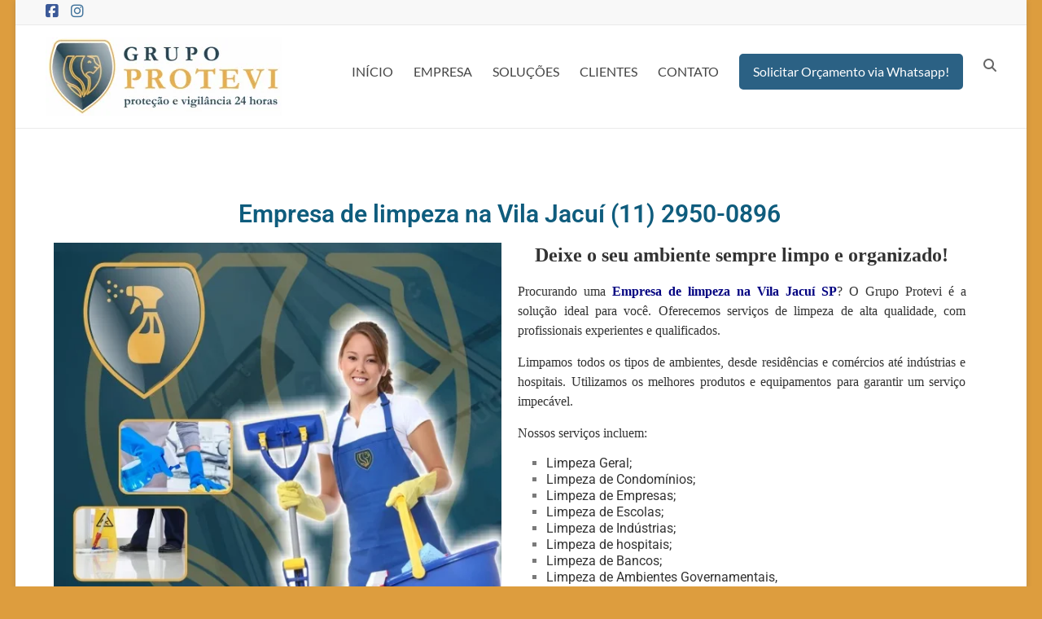

--- FILE ---
content_type: text/html; charset=UTF-8
request_url: https://protevi.com.br/empresa-de-limpeza-na-vila-jacui/
body_size: 31818
content:
<!DOCTYPE html>
<!--[if IE 7]><html class="ie ie7" lang="pt-BR">
<![endif]-->
<!--[if IE 8]><html class="ie ie8" lang="pt-BR">
<![endif]-->
<!--[if !(IE 7) & !(IE 8)]><!--><html lang="pt-BR">
<!--<![endif]--><head><script data-no-optimize="1">var litespeed_docref=sessionStorage.getItem("litespeed_docref");litespeed_docref&&(Object.defineProperty(document,"referrer",{get:function(){return litespeed_docref}}),sessionStorage.removeItem("litespeed_docref"));</script> <meta charset="UTF-8" /><meta name="viewport" content="width=device-width, initial-scale=1"><link rel="profile" href="http://gmpg.org/xfn/11" /><meta name='robots' content='index, follow, max-image-preview:large, max-snippet:-1, max-video-preview:-1' /><title>Empresa de limpeza na Vila Jacuí (11) 2950-0896</title><meta name="description" content="Empresa de limpeza na Vila Jacuí - Descubra o quão vantajoso é o serviço de Limpeza Terceirizada na Vila Jacuí SP." /><link rel="canonical" href="https://protevi.com.br/empresa-de-limpeza-na-vila-jacui/" /><meta property="og:locale" content="pt_BR" /><meta property="og:type" content="article" /><meta property="og:title" content="Empresa de limpeza na Vila Jacuí (11) 2950-0896" /><meta property="og:description" content="Empresa de limpeza na Vila Jacuí - Descubra o quão vantajoso é o serviço de Limpeza Terceirizada na Vila Jacuí SP." /><meta property="og:url" content="https://protevi.com.br/empresa-de-limpeza-na-vila-jacui/" /><meta property="og:site_name" content="Empresa de Portaria e Limpeza terceirizada - Website Grupo Protevi V1" /><meta property="article:publisher" content="https://www.facebook.com/people/Grupo-Protevi/100032105512036/" /><meta property="article:modified_time" content="2023-12-26T15:51:15+00:00" /><meta property="og:image" content="https://protevi.com.br/wp-content/uploads/2023/10/limpeza.jpg" /><meta property="og:image:width" content="600" /><meta property="og:image:height" content="600" /><meta property="og:image:type" content="image/jpeg" /> <script type="application/ld+json" class="yoast-schema-graph">{"@context":"https://schema.org","@graph":[{"@type":"WebPage","@id":"https://protevi.com.br/empresa-de-limpeza-na-vila-jacui/","url":"https://protevi.com.br/empresa-de-limpeza-na-vila-jacui/","name":"Empresa de limpeza na Vila Jacuí (11) 2950-0896","isPartOf":{"@id":"https://protevi.com.br/#website"},"primaryImageOfPage":{"@id":"https://protevi.com.br/empresa-de-limpeza-na-vila-jacui/#primaryimage"},"image":{"@id":"https://protevi.com.br/empresa-de-limpeza-na-vila-jacui/#primaryimage"},"thumbnailUrl":"https://protevi.com.br/wp-content/uploads/2023/10/limpeza.jpg","datePublished":"2023-12-26T15:33:39+00:00","dateModified":"2023-12-26T15:51:15+00:00","description":"Empresa de limpeza na Vila Jacuí - Descubra o quão vantajoso é o serviço de Limpeza Terceirizada na Vila Jacuí SP.","breadcrumb":{"@id":"https://protevi.com.br/empresa-de-limpeza-na-vila-jacui/#breadcrumb"},"inLanguage":"pt-BR","potentialAction":[{"@type":"ReadAction","target":["https://protevi.com.br/empresa-de-limpeza-na-vila-jacui/"]}]},{"@type":"ImageObject","inLanguage":"pt-BR","@id":"https://protevi.com.br/empresa-de-limpeza-na-vila-jacui/#primaryimage","url":"https://protevi.com.br/wp-content/uploads/2023/10/limpeza.jpg","contentUrl":"https://protevi.com.br/wp-content/uploads/2023/10/limpeza.jpg","width":600,"height":600,"caption":"Empresa de limpeza"},{"@type":"BreadcrumbList","@id":"https://protevi.com.br/empresa-de-limpeza-na-vila-jacui/#breadcrumb","itemListElement":[{"@type":"ListItem","position":1,"name":"Início","item":"https://protevi.com.br/"},{"@type":"ListItem","position":2,"name":"Empresa de limpeza na Vila Jacuí"}]},{"@type":"WebSite","@id":"https://protevi.com.br/#website","url":"https://protevi.com.br/","name":"Empresa de Portaria e Limpeza terceirizada - Website Grupo Protevi V1","description":"Grupo Protevi Terceirização de Serviços de Limpeza, Zeladoria, Jardinagem, Portaria Presencial e Remota, Monitoramento","publisher":{"@id":"https://protevi.com.br/#organization"},"alternateName":"Grupo Protevi Proteção e Vigilância 24 Horas","potentialAction":[{"@type":"SearchAction","target":{"@type":"EntryPoint","urlTemplate":"https://protevi.com.br/?s={search_term_string}"},"query-input":{"@type":"PropertyValueSpecification","valueRequired":true,"valueName":"search_term_string"}}],"inLanguage":"pt-BR"},{"@type":"Organization","@id":"https://protevi.com.br/#organization","name":"Empresa de portaria e limpeza terceirizada - Grupo Protevi","alternateName":"Protevi Terceirização de Serviços","url":"https://protevi.com.br/","logo":{"@type":"ImageObject","inLanguage":"pt-BR","@id":"https://protevi.com.br/#/schema/logo/image/","url":"https://protevi.com.br/wp-content/uploads/2023/02/protevi_brasao.png","contentUrl":"https://protevi.com.br/wp-content/uploads/2023/02/protevi_brasao.png","width":400,"height":400,"caption":"Empresa de portaria e limpeza terceirizada - Grupo Protevi"},"image":{"@id":"https://protevi.com.br/#/schema/logo/image/"},"sameAs":["https://www.facebook.com/people/Grupo-Protevi/100032105512036/","https://www.instagram.com/grupoprotevi/","https://www.youtube.com/@grupoprotevi"]}]}</script> <link rel='dns-prefetch' href='//www.googletagmanager.com' /><link rel='dns-prefetch' href='//fonts.googleapis.com' /><link rel="alternate" type="application/rss+xml" title="Feed para Empresa de Portaria e Limpeza terceirizada - Website Grupo Protevi V1 &raquo;" href="https://protevi.com.br/feed/" /><link rel="alternate" type="application/rss+xml" title="Feed de comentários para Empresa de Portaria e Limpeza terceirizada - Website Grupo Protevi V1 &raquo;" href="https://protevi.com.br/comments/feed/" /><link rel="alternate" title="oEmbed (JSON)" type="application/json+oembed" href="https://protevi.com.br/wp-json/oembed/1.0/embed?url=https%3A%2F%2Fprotevi.com.br%2Fempresa-de-limpeza-na-vila-jacui%2F" /><link rel="alternate" title="oEmbed (XML)" type="text/xml+oembed" href="https://protevi.com.br/wp-json/oembed/1.0/embed?url=https%3A%2F%2Fprotevi.com.br%2Fempresa-de-limpeza-na-vila-jacui%2F&#038;format=xml" /><style id='wp-img-auto-sizes-contain-inline-css' type='text/css'>img:is([sizes=auto i],[sizes^="auto," i]){contain-intrinsic-size:3000px 1500px}
/*# sourceURL=wp-img-auto-sizes-contain-inline-css */</style><link data-optimized="2" rel="stylesheet" href="https://protevi.com.br/wp-content/litespeed/css/f3cbdbe364ba3cc4cce4d71cd6eaa58d.css?ver=d07d3" /><style id='global-styles-inline-css' type='text/css'>:root{--wp--preset--aspect-ratio--square: 1;--wp--preset--aspect-ratio--4-3: 4/3;--wp--preset--aspect-ratio--3-4: 3/4;--wp--preset--aspect-ratio--3-2: 3/2;--wp--preset--aspect-ratio--2-3: 2/3;--wp--preset--aspect-ratio--16-9: 16/9;--wp--preset--aspect-ratio--9-16: 9/16;--wp--preset--color--black: #000000;--wp--preset--color--cyan-bluish-gray: #abb8c3;--wp--preset--color--white: #ffffff;--wp--preset--color--pale-pink: #f78da7;--wp--preset--color--vivid-red: #cf2e2e;--wp--preset--color--luminous-vivid-orange: #ff6900;--wp--preset--color--luminous-vivid-amber: #fcb900;--wp--preset--color--light-green-cyan: #7bdcb5;--wp--preset--color--vivid-green-cyan: #00d084;--wp--preset--color--pale-cyan-blue: #8ed1fc;--wp--preset--color--vivid-cyan-blue: #0693e3;--wp--preset--color--vivid-purple: #9b51e0;--wp--preset--gradient--vivid-cyan-blue-to-vivid-purple: linear-gradient(135deg,rgb(6,147,227) 0%,rgb(155,81,224) 100%);--wp--preset--gradient--light-green-cyan-to-vivid-green-cyan: linear-gradient(135deg,rgb(122,220,180) 0%,rgb(0,208,130) 100%);--wp--preset--gradient--luminous-vivid-amber-to-luminous-vivid-orange: linear-gradient(135deg,rgb(252,185,0) 0%,rgb(255,105,0) 100%);--wp--preset--gradient--luminous-vivid-orange-to-vivid-red: linear-gradient(135deg,rgb(255,105,0) 0%,rgb(207,46,46) 100%);--wp--preset--gradient--very-light-gray-to-cyan-bluish-gray: linear-gradient(135deg,rgb(238,238,238) 0%,rgb(169,184,195) 100%);--wp--preset--gradient--cool-to-warm-spectrum: linear-gradient(135deg,rgb(74,234,220) 0%,rgb(151,120,209) 20%,rgb(207,42,186) 40%,rgb(238,44,130) 60%,rgb(251,105,98) 80%,rgb(254,248,76) 100%);--wp--preset--gradient--blush-light-purple: linear-gradient(135deg,rgb(255,206,236) 0%,rgb(152,150,240) 100%);--wp--preset--gradient--blush-bordeaux: linear-gradient(135deg,rgb(254,205,165) 0%,rgb(254,45,45) 50%,rgb(107,0,62) 100%);--wp--preset--gradient--luminous-dusk: linear-gradient(135deg,rgb(255,203,112) 0%,rgb(199,81,192) 50%,rgb(65,88,208) 100%);--wp--preset--gradient--pale-ocean: linear-gradient(135deg,rgb(255,245,203) 0%,rgb(182,227,212) 50%,rgb(51,167,181) 100%);--wp--preset--gradient--electric-grass: linear-gradient(135deg,rgb(202,248,128) 0%,rgb(113,206,126) 100%);--wp--preset--gradient--midnight: linear-gradient(135deg,rgb(2,3,129) 0%,rgb(40,116,252) 100%);--wp--preset--font-size--small: 13px;--wp--preset--font-size--medium: 20px;--wp--preset--font-size--large: 36px;--wp--preset--font-size--x-large: 42px;--wp--preset--spacing--20: 0.44rem;--wp--preset--spacing--30: 0.67rem;--wp--preset--spacing--40: 1rem;--wp--preset--spacing--50: 1.5rem;--wp--preset--spacing--60: 2.25rem;--wp--preset--spacing--70: 3.38rem;--wp--preset--spacing--80: 5.06rem;--wp--preset--shadow--natural: 6px 6px 9px rgba(0, 0, 0, 0.2);--wp--preset--shadow--deep: 12px 12px 50px rgba(0, 0, 0, 0.4);--wp--preset--shadow--sharp: 6px 6px 0px rgba(0, 0, 0, 0.2);--wp--preset--shadow--outlined: 6px 6px 0px -3px rgb(255, 255, 255), 6px 6px rgb(0, 0, 0);--wp--preset--shadow--crisp: 6px 6px 0px rgb(0, 0, 0);}:root { --wp--style--global--content-size: 760px;--wp--style--global--wide-size: 1160px; }:where(body) { margin: 0; }.wp-site-blocks > .alignleft { float: left; margin-right: 2em; }.wp-site-blocks > .alignright { float: right; margin-left: 2em; }.wp-site-blocks > .aligncenter { justify-content: center; margin-left: auto; margin-right: auto; }:where(.wp-site-blocks) > * { margin-block-start: 24px; margin-block-end: 0; }:where(.wp-site-blocks) > :first-child { margin-block-start: 0; }:where(.wp-site-blocks) > :last-child { margin-block-end: 0; }:root { --wp--style--block-gap: 24px; }:root :where(.is-layout-flow) > :first-child{margin-block-start: 0;}:root :where(.is-layout-flow) > :last-child{margin-block-end: 0;}:root :where(.is-layout-flow) > *{margin-block-start: 24px;margin-block-end: 0;}:root :where(.is-layout-constrained) > :first-child{margin-block-start: 0;}:root :where(.is-layout-constrained) > :last-child{margin-block-end: 0;}:root :where(.is-layout-constrained) > *{margin-block-start: 24px;margin-block-end: 0;}:root :where(.is-layout-flex){gap: 24px;}:root :where(.is-layout-grid){gap: 24px;}.is-layout-flow > .alignleft{float: left;margin-inline-start: 0;margin-inline-end: 2em;}.is-layout-flow > .alignright{float: right;margin-inline-start: 2em;margin-inline-end: 0;}.is-layout-flow > .aligncenter{margin-left: auto !important;margin-right: auto !important;}.is-layout-constrained > .alignleft{float: left;margin-inline-start: 0;margin-inline-end: 2em;}.is-layout-constrained > .alignright{float: right;margin-inline-start: 2em;margin-inline-end: 0;}.is-layout-constrained > .aligncenter{margin-left: auto !important;margin-right: auto !important;}.is-layout-constrained > :where(:not(.alignleft):not(.alignright):not(.alignfull)){max-width: var(--wp--style--global--content-size);margin-left: auto !important;margin-right: auto !important;}.is-layout-constrained > .alignwide{max-width: var(--wp--style--global--wide-size);}body .is-layout-flex{display: flex;}.is-layout-flex{flex-wrap: wrap;align-items: center;}.is-layout-flex > :is(*, div){margin: 0;}body .is-layout-grid{display: grid;}.is-layout-grid > :is(*, div){margin: 0;}body{padding-top: 0px;padding-right: 0px;padding-bottom: 0px;padding-left: 0px;}a:where(:not(.wp-element-button)){text-decoration: underline;}:root :where(.wp-element-button, .wp-block-button__link){background-color: #32373c;border-width: 0;color: #fff;font-family: inherit;font-size: inherit;font-style: inherit;font-weight: inherit;letter-spacing: inherit;line-height: inherit;padding-top: calc(0.667em + 2px);padding-right: calc(1.333em + 2px);padding-bottom: calc(0.667em + 2px);padding-left: calc(1.333em + 2px);text-decoration: none;text-transform: inherit;}.has-black-color{color: var(--wp--preset--color--black) !important;}.has-cyan-bluish-gray-color{color: var(--wp--preset--color--cyan-bluish-gray) !important;}.has-white-color{color: var(--wp--preset--color--white) !important;}.has-pale-pink-color{color: var(--wp--preset--color--pale-pink) !important;}.has-vivid-red-color{color: var(--wp--preset--color--vivid-red) !important;}.has-luminous-vivid-orange-color{color: var(--wp--preset--color--luminous-vivid-orange) !important;}.has-luminous-vivid-amber-color{color: var(--wp--preset--color--luminous-vivid-amber) !important;}.has-light-green-cyan-color{color: var(--wp--preset--color--light-green-cyan) !important;}.has-vivid-green-cyan-color{color: var(--wp--preset--color--vivid-green-cyan) !important;}.has-pale-cyan-blue-color{color: var(--wp--preset--color--pale-cyan-blue) !important;}.has-vivid-cyan-blue-color{color: var(--wp--preset--color--vivid-cyan-blue) !important;}.has-vivid-purple-color{color: var(--wp--preset--color--vivid-purple) !important;}.has-black-background-color{background-color: var(--wp--preset--color--black) !important;}.has-cyan-bluish-gray-background-color{background-color: var(--wp--preset--color--cyan-bluish-gray) !important;}.has-white-background-color{background-color: var(--wp--preset--color--white) !important;}.has-pale-pink-background-color{background-color: var(--wp--preset--color--pale-pink) !important;}.has-vivid-red-background-color{background-color: var(--wp--preset--color--vivid-red) !important;}.has-luminous-vivid-orange-background-color{background-color: var(--wp--preset--color--luminous-vivid-orange) !important;}.has-luminous-vivid-amber-background-color{background-color: var(--wp--preset--color--luminous-vivid-amber) !important;}.has-light-green-cyan-background-color{background-color: var(--wp--preset--color--light-green-cyan) !important;}.has-vivid-green-cyan-background-color{background-color: var(--wp--preset--color--vivid-green-cyan) !important;}.has-pale-cyan-blue-background-color{background-color: var(--wp--preset--color--pale-cyan-blue) !important;}.has-vivid-cyan-blue-background-color{background-color: var(--wp--preset--color--vivid-cyan-blue) !important;}.has-vivid-purple-background-color{background-color: var(--wp--preset--color--vivid-purple) !important;}.has-black-border-color{border-color: var(--wp--preset--color--black) !important;}.has-cyan-bluish-gray-border-color{border-color: var(--wp--preset--color--cyan-bluish-gray) !important;}.has-white-border-color{border-color: var(--wp--preset--color--white) !important;}.has-pale-pink-border-color{border-color: var(--wp--preset--color--pale-pink) !important;}.has-vivid-red-border-color{border-color: var(--wp--preset--color--vivid-red) !important;}.has-luminous-vivid-orange-border-color{border-color: var(--wp--preset--color--luminous-vivid-orange) !important;}.has-luminous-vivid-amber-border-color{border-color: var(--wp--preset--color--luminous-vivid-amber) !important;}.has-light-green-cyan-border-color{border-color: var(--wp--preset--color--light-green-cyan) !important;}.has-vivid-green-cyan-border-color{border-color: var(--wp--preset--color--vivid-green-cyan) !important;}.has-pale-cyan-blue-border-color{border-color: var(--wp--preset--color--pale-cyan-blue) !important;}.has-vivid-cyan-blue-border-color{border-color: var(--wp--preset--color--vivid-cyan-blue) !important;}.has-vivid-purple-border-color{border-color: var(--wp--preset--color--vivid-purple) !important;}.has-vivid-cyan-blue-to-vivid-purple-gradient-background{background: var(--wp--preset--gradient--vivid-cyan-blue-to-vivid-purple) !important;}.has-light-green-cyan-to-vivid-green-cyan-gradient-background{background: var(--wp--preset--gradient--light-green-cyan-to-vivid-green-cyan) !important;}.has-luminous-vivid-amber-to-luminous-vivid-orange-gradient-background{background: var(--wp--preset--gradient--luminous-vivid-amber-to-luminous-vivid-orange) !important;}.has-luminous-vivid-orange-to-vivid-red-gradient-background{background: var(--wp--preset--gradient--luminous-vivid-orange-to-vivid-red) !important;}.has-very-light-gray-to-cyan-bluish-gray-gradient-background{background: var(--wp--preset--gradient--very-light-gray-to-cyan-bluish-gray) !important;}.has-cool-to-warm-spectrum-gradient-background{background: var(--wp--preset--gradient--cool-to-warm-spectrum) !important;}.has-blush-light-purple-gradient-background{background: var(--wp--preset--gradient--blush-light-purple) !important;}.has-blush-bordeaux-gradient-background{background: var(--wp--preset--gradient--blush-bordeaux) !important;}.has-luminous-dusk-gradient-background{background: var(--wp--preset--gradient--luminous-dusk) !important;}.has-pale-ocean-gradient-background{background: var(--wp--preset--gradient--pale-ocean) !important;}.has-electric-grass-gradient-background{background: var(--wp--preset--gradient--electric-grass) !important;}.has-midnight-gradient-background{background: var(--wp--preset--gradient--midnight) !important;}.has-small-font-size{font-size: var(--wp--preset--font-size--small) !important;}.has-medium-font-size{font-size: var(--wp--preset--font-size--medium) !important;}.has-large-font-size{font-size: var(--wp--preset--font-size--large) !important;}.has-x-large-font-size{font-size: var(--wp--preset--font-size--x-large) !important;}
:root :where(.wp-block-pullquote){font-size: 1.5em;line-height: 1.6;}
/*# sourceURL=global-styles-inline-css */</style><style id='spacious_style-inline-css' type='text/css'>.previous a:hover, .next a:hover, a, #site-title a:hover, .main-navigation ul li.current_page_item a, .main-navigation ul li:hover > a, .main-navigation ul li ul li a:hover, .main-navigation ul li ul li:hover > a, .main-navigation ul li.current-menu-item ul li a:hover, .main-navigation ul li:hover > .sub-toggle, .main-navigation a:hover, .main-navigation ul li.current-menu-item a, .main-navigation ul li.current_page_ancestor a, .main-navigation ul li.current-menu-ancestor a, .main-navigation ul li.current_page_item a, .main-navigation ul li:hover > a, .small-menu a:hover, .small-menu ul li.current-menu-item a, .small-menu ul li.current_page_ancestor a, .small-menu ul li.current-menu-ancestor a, .small-menu ul li.current_page_item a, .small-menu ul li:hover > a, .breadcrumb a:hover, .tg-one-half .widget-title a:hover, .tg-one-third .widget-title a:hover, .tg-one-fourth .widget-title a:hover, .pagination a span:hover, #content .comments-area a.comment-permalink:hover, .comments-area .comment-author-link a:hover, .comment .comment-reply-link:hover, .nav-previous a:hover, .nav-next a:hover, #wp-calendar #today, .footer-widgets-area a:hover, .footer-socket-wrapper .copyright a:hover, .read-more, .more-link, .post .entry-title a:hover, .page .entry-title a:hover, .post .entry-meta a:hover, .type-page .entry-meta a:hover, .single #content .tags a:hover, .widget_testimonial .testimonial-icon:before, .header-action .search-wrapper:hover .fa{color:rgb(43,97,132);}.spacious-button, input[type="reset"], input[type="button"], input[type="submit"], button, #featured-slider .slider-read-more-button, #controllers a:hover, #controllers a.active, .pagination span ,.site-header .menu-toggle:hover, .call-to-action-button, .comments-area .comment-author-link span, a#back-top:before, .post .entry-meta .read-more-link, a#scroll-up, .search-form span, .main-navigation .tg-header-button-wrap.button-one a{background-color:rgb(43,97,132);}.main-small-navigation li:hover, .main-small-navigation ul > .current_page_item, .main-small-navigation ul > .current-menu-item, .spacious-woocommerce-cart-views .cart-value{background:rgb(43,97,132);}.main-navigation ul li ul, .widget_testimonial .testimonial-post{border-top-color:rgb(43,97,132);}blockquote, .call-to-action-content-wrapper{border-left-color:rgb(43,97,132);}.site-header .menu-toggle:hover.entry-meta a.read-more:hover,#featured-slider .slider-read-more-button:hover,.call-to-action-button:hover,.entry-meta .read-more-link:hover,.spacious-button:hover, input[type="reset"]:hover, input[type="button"]:hover, input[type="submit"]:hover, button:hover{background:#00001100000000;}.pagination a span:hover, .main-navigation .tg-header-button-wrap.button-one a{border-color:rgb(43,97,132);}.widget-title span{border-bottom-color:rgb(43,97,132);}.widget_service_block a.more-link:hover, .widget_featured_single_post a.read-more:hover,#secondary a:hover,logged-in-as:hover  a,.single-page p a:hover{color:#00001100000000;}.main-navigation .tg-header-button-wrap.button-one a:hover{background-color:#00001100000000;}body, button, input, select, textarea, p, .entry-meta, .read-more, .more-link, .widget_testimonial .testimonial-author, #featured-slider .slider-read-more-button{font-family:Ubuntu;}h1, h2, h3, h4, h5, h6{font-family:Ubuntu;}
/*# sourceURL=spacious_style-inline-css */</style> <script type="litespeed/javascript" data-src="https://protevi.com.br/wp-includes/js/jquery/jquery.min.js" id="jquery-core-js"></script> 
 <script type="litespeed/javascript" data-src="https://www.googletagmanager.com/gtag/js?id=GT-TX96K66" id="google_gtagjs-js"></script> <script id="google_gtagjs-js-after" type="litespeed/javascript">window.dataLayer=window.dataLayer||[];function gtag(){dataLayer.push(arguments)}
gtag("set","linker",{"domains":["protevi.com.br"]});gtag("js",new Date());gtag("set","developer_id.dZTNiMT",!0);gtag("config","GT-TX96K66");window._googlesitekit=window._googlesitekit||{};window._googlesitekit.throttledEvents=[];window._googlesitekit.gtagEvent=(name,data)=>{var key=JSON.stringify({name,data});if(!!window._googlesitekit.throttledEvents[key]){return}window._googlesitekit.throttledEvents[key]=!0;setTimeout(()=>{delete window._googlesitekit.throttledEvents[key]},5);gtag("event",name,{...data,event_source:"site-kit"})}</script> <link rel="https://api.w.org/" href="https://protevi.com.br/wp-json/" /><link rel="alternate" title="JSON" type="application/json" href="https://protevi.com.br/wp-json/wp/v2/pages/6947" /><link rel="EditURI" type="application/rsd+xml" title="RSD" href="https://protevi.com.br/xmlrpc.php?rsd" /><meta name="generator" content="WordPress 6.9" /><link rel='shortlink' href='https://protevi.com.br/?p=6947' /><meta name="generator" content="Site Kit by Google 1.170.0" /><meta name="ti-site-data" content="[base64]" /><meta name="generator" content="Elementor 3.34.2; features: additional_custom_breakpoints; settings: css_print_method-external, google_font-enabled, font_display-swap"><style>.e-con.e-parent:nth-of-type(n+4):not(.e-lazyloaded):not(.e-no-lazyload),
				.e-con.e-parent:nth-of-type(n+4):not(.e-lazyloaded):not(.e-no-lazyload) * {
					background-image: none !important;
				}
				@media screen and (max-height: 1024px) {
					.e-con.e-parent:nth-of-type(n+3):not(.e-lazyloaded):not(.e-no-lazyload),
					.e-con.e-parent:nth-of-type(n+3):not(.e-lazyloaded):not(.e-no-lazyload) * {
						background-image: none !important;
					}
				}
				@media screen and (max-height: 640px) {
					.e-con.e-parent:nth-of-type(n+2):not(.e-lazyloaded):not(.e-no-lazyload),
					.e-con.e-parent:nth-of-type(n+2):not(.e-lazyloaded):not(.e-no-lazyload) * {
						background-image: none !important;
					}
				}</style><style type="text/css" id="custom-background-css">body.custom-background { background-color: #dd9d3e; }</style><style type="text/css">.saboxplugin-wrap{-webkit-box-sizing:border-box;-moz-box-sizing:border-box;-ms-box-sizing:border-box;box-sizing:border-box;border:1px solid #eee;width:100%;clear:both;display:block;overflow:hidden;word-wrap:break-word;position:relative}.saboxplugin-wrap .saboxplugin-gravatar{float:left;padding:0 20px 20px 20px}.saboxplugin-wrap .saboxplugin-gravatar img{max-width:100px;height:auto;border-radius:0;}.saboxplugin-wrap .saboxplugin-authorname{font-size:18px;line-height:1;margin:20px 0 0 20px;display:block}.saboxplugin-wrap .saboxplugin-authorname a{text-decoration:none}.saboxplugin-wrap .saboxplugin-authorname a:focus{outline:0}.saboxplugin-wrap .saboxplugin-desc{display:block;margin:5px 20px}.saboxplugin-wrap .saboxplugin-desc a{text-decoration:underline}.saboxplugin-wrap .saboxplugin-desc p{margin:5px 0 12px}.saboxplugin-wrap .saboxplugin-web{margin:0 20px 15px;text-align:left}.saboxplugin-wrap .sab-web-position{text-align:right}.saboxplugin-wrap .saboxplugin-web a{color:#ccc;text-decoration:none}.saboxplugin-wrap .saboxplugin-socials{position:relative;display:block;background:#fcfcfc;padding:5px;border-top:1px solid #eee}.saboxplugin-wrap .saboxplugin-socials a svg{width:20px;height:20px}.saboxplugin-wrap .saboxplugin-socials a svg .st2{fill:#fff; transform-origin:center center;}.saboxplugin-wrap .saboxplugin-socials a svg .st1{fill:rgba(0,0,0,.3)}.saboxplugin-wrap .saboxplugin-socials a:hover{opacity:.8;-webkit-transition:opacity .4s;-moz-transition:opacity .4s;-o-transition:opacity .4s;transition:opacity .4s;box-shadow:none!important;-webkit-box-shadow:none!important}.saboxplugin-wrap .saboxplugin-socials .saboxplugin-icon-color{box-shadow:none;padding:0;border:0;-webkit-transition:opacity .4s;-moz-transition:opacity .4s;-o-transition:opacity .4s;transition:opacity .4s;display:inline-block;color:#fff;font-size:0;text-decoration:inherit;margin:5px;-webkit-border-radius:0;-moz-border-radius:0;-ms-border-radius:0;-o-border-radius:0;border-radius:0;overflow:hidden}.saboxplugin-wrap .saboxplugin-socials .saboxplugin-icon-grey{text-decoration:inherit;box-shadow:none;position:relative;display:-moz-inline-stack;display:inline-block;vertical-align:middle;zoom:1;margin:10px 5px;color:#444;fill:#444}.clearfix:after,.clearfix:before{content:' ';display:table;line-height:0;clear:both}.ie7 .clearfix{zoom:1}.saboxplugin-socials.sabox-colored .saboxplugin-icon-color .sab-twitch{border-color:#38245c}.saboxplugin-socials.sabox-colored .saboxplugin-icon-color .sab-behance{border-color:#003eb0}.saboxplugin-socials.sabox-colored .saboxplugin-icon-color .sab-deviantart{border-color:#036824}.saboxplugin-socials.sabox-colored .saboxplugin-icon-color .sab-digg{border-color:#00327c}.saboxplugin-socials.sabox-colored .saboxplugin-icon-color .sab-dribbble{border-color:#ba1655}.saboxplugin-socials.sabox-colored .saboxplugin-icon-color .sab-facebook{border-color:#1e2e4f}.saboxplugin-socials.sabox-colored .saboxplugin-icon-color .sab-flickr{border-color:#003576}.saboxplugin-socials.sabox-colored .saboxplugin-icon-color .sab-github{border-color:#264874}.saboxplugin-socials.sabox-colored .saboxplugin-icon-color .sab-google{border-color:#0b51c5}.saboxplugin-socials.sabox-colored .saboxplugin-icon-color .sab-html5{border-color:#902e13}.saboxplugin-socials.sabox-colored .saboxplugin-icon-color .sab-instagram{border-color:#1630aa}.saboxplugin-socials.sabox-colored .saboxplugin-icon-color .sab-linkedin{border-color:#00344f}.saboxplugin-socials.sabox-colored .saboxplugin-icon-color .sab-pinterest{border-color:#5b040e}.saboxplugin-socials.sabox-colored .saboxplugin-icon-color .sab-reddit{border-color:#992900}.saboxplugin-socials.sabox-colored .saboxplugin-icon-color .sab-rss{border-color:#a43b0a}.saboxplugin-socials.sabox-colored .saboxplugin-icon-color .sab-sharethis{border-color:#5d8420}.saboxplugin-socials.sabox-colored .saboxplugin-icon-color .sab-soundcloud{border-color:#995200}.saboxplugin-socials.sabox-colored .saboxplugin-icon-color .sab-spotify{border-color:#0f612c}.saboxplugin-socials.sabox-colored .saboxplugin-icon-color .sab-stackoverflow{border-color:#a95009}.saboxplugin-socials.sabox-colored .saboxplugin-icon-color .sab-steam{border-color:#006388}.saboxplugin-socials.sabox-colored .saboxplugin-icon-color .sab-user_email{border-color:#b84e05}.saboxplugin-socials.sabox-colored .saboxplugin-icon-color .sab-tumblr{border-color:#10151b}.saboxplugin-socials.sabox-colored .saboxplugin-icon-color .sab-twitter{border-color:#0967a0}.saboxplugin-socials.sabox-colored .saboxplugin-icon-color .sab-vimeo{border-color:#0d7091}.saboxplugin-socials.sabox-colored .saboxplugin-icon-color .sab-windows{border-color:#003f71}.saboxplugin-socials.sabox-colored .saboxplugin-icon-color .sab-whatsapp{border-color:#003f71}.saboxplugin-socials.sabox-colored .saboxplugin-icon-color .sab-wordpress{border-color:#0f3647}.saboxplugin-socials.sabox-colored .saboxplugin-icon-color .sab-yahoo{border-color:#14002d}.saboxplugin-socials.sabox-colored .saboxplugin-icon-color .sab-youtube{border-color:#900}.saboxplugin-socials.sabox-colored .saboxplugin-icon-color .sab-xing{border-color:#000202}.saboxplugin-socials.sabox-colored .saboxplugin-icon-color .sab-mixcloud{border-color:#2475a0}.saboxplugin-socials.sabox-colored .saboxplugin-icon-color .sab-vk{border-color:#243549}.saboxplugin-socials.sabox-colored .saboxplugin-icon-color .sab-medium{border-color:#00452c}.saboxplugin-socials.sabox-colored .saboxplugin-icon-color .sab-quora{border-color:#420e00}.saboxplugin-socials.sabox-colored .saboxplugin-icon-color .sab-meetup{border-color:#9b181c}.saboxplugin-socials.sabox-colored .saboxplugin-icon-color .sab-goodreads{border-color:#000}.saboxplugin-socials.sabox-colored .saboxplugin-icon-color .sab-snapchat{border-color:#999700}.saboxplugin-socials.sabox-colored .saboxplugin-icon-color .sab-500px{border-color:#00557f}.saboxplugin-socials.sabox-colored .saboxplugin-icon-color .sab-mastodont{border-color:#185886}.sabox-plus-item{margin-bottom:20px}@media screen and (max-width:480px){.saboxplugin-wrap{text-align:center}.saboxplugin-wrap .saboxplugin-gravatar{float:none;padding:20px 0;text-align:center;margin:0 auto;display:block}.saboxplugin-wrap .saboxplugin-gravatar img{float:none;display:inline-block;display:-moz-inline-stack;vertical-align:middle;zoom:1}.saboxplugin-wrap .saboxplugin-desc{margin:0 10px 20px;text-align:center}.saboxplugin-wrap .saboxplugin-authorname{text-align:center;margin:10px 0 20px}}body .saboxplugin-authorname a,body .saboxplugin-authorname a:hover{box-shadow:none;-webkit-box-shadow:none}a.sab-profile-edit{font-size:16px!important;line-height:1!important}.sab-edit-settings a,a.sab-profile-edit{color:#0073aa!important;box-shadow:none!important;-webkit-box-shadow:none!important}.sab-edit-settings{margin-right:15px;position:absolute;right:0;z-index:2;bottom:10px;line-height:20px}.sab-edit-settings i{margin-left:5px}.saboxplugin-socials{line-height:1!important}.rtl .saboxplugin-wrap .saboxplugin-gravatar{float:right}.rtl .saboxplugin-wrap .saboxplugin-authorname{display:flex;align-items:center}.rtl .saboxplugin-wrap .saboxplugin-authorname .sab-profile-edit{margin-right:10px}.rtl .sab-edit-settings{right:auto;left:0}img.sab-custom-avatar{max-width:75px;}.saboxplugin-wrap {border-color:#2b6184;}.saboxplugin-wrap .saboxplugin-socials {border-color:#2b6184;}.saboxplugin-wrap .saboxplugin-socials{background-color:#ffffff;}.saboxplugin-wrap {background-color:#2b6184;}.saboxplugin-wrap .saboxplugin-desc p, .saboxplugin-wrap .saboxplugin-desc  {color:#ffffff !important;}.saboxplugin-wrap .saboxplugin-desc a {color:#2b6184 !important;}.saboxplugin-wrap .saboxplugin-socials .saboxplugin-icon-grey {color:#2b6184; fill:#2b6184;}.saboxplugin-wrap .saboxplugin-authorname a,.saboxplugin-wrap .saboxplugin-authorname span {color:#ffffff;}.saboxplugin-wrap {margin-top:0px; margin-bottom:0px; padding: 0px 0px }.saboxplugin-wrap .saboxplugin-authorname {font-size:18px; line-height:25px;}.saboxplugin-wrap .saboxplugin-desc p, .saboxplugin-wrap .saboxplugin-desc {font-size:14px !important; line-height:21px !important;}.saboxplugin-wrap .saboxplugin-web {font-size:14px;}.saboxplugin-wrap .saboxplugin-socials a svg {width:27px;height:27px;}</style><link rel="icon" href="https://protevi.com.br/wp-content/uploads/2023/03/cropped-favicon-32x32.png" sizes="32x32" /><link rel="icon" href="https://protevi.com.br/wp-content/uploads/2023/03/cropped-favicon-192x192.png" sizes="192x192" /><link rel="apple-touch-icon" href="https://protevi.com.br/wp-content/uploads/2023/03/cropped-favicon-180x180.png" /><meta name="msapplication-TileImage" content="https://protevi.com.br/wp-content/uploads/2023/03/cropped-favicon-270x270.png" /><style type="text/css">blockquote { border-left: 3px solid rgb(43,97,132); }
			.spacious-button, input[type="reset"], input[type="button"], input[type="submit"], button { background-color: rgb(43,97,132); }
			.previous a:hover, .next a:hover { 	color: rgb(43,97,132); }
			a { color: rgb(43,97,132); }
			#site-title a:hover { color: rgb(43,97,132); }
			.main-navigation ul li.current_page_item a, .main-navigation ul li:hover > a { color: rgb(43,97,132); }
			.main-navigation ul li ul { border-top: 1px solid rgb(43,97,132); }
			.main-navigation ul li ul li a:hover, .main-navigation ul li ul li:hover > a, .main-navigation ul li.current-menu-item ul li a:hover, .main-navigation ul li:hover > .sub-toggle { color: rgb(43,97,132); }
			.site-header .menu-toggle:hover.entry-meta a.read-more:hover,#featured-slider .slider-read-more-button:hover,.call-to-action-button:hover,.entry-meta .read-more-link:hover,.spacious-button:hover, input[type="reset"]:hover, input[type="button"]:hover, input[type="submit"]:hover, button:hover { background: #00001100000000; }
			.main-small-navigation li:hover { background: rgb(43,97,132); }
			.main-small-navigation ul > .current_page_item, .main-small-navigation ul > .current-menu-item { background: rgb(43,97,132); }
			.main-navigation a:hover, .main-navigation ul li.current-menu-item a, .main-navigation ul li.current_page_ancestor a, .main-navigation ul li.current-menu-ancestor a, .main-navigation ul li.current_page_item a, .main-navigation ul li:hover > a  { color: rgb(43,97,132); }
			.small-menu a:hover, .small-menu ul li.current-menu-item a, .small-menu ul li.current_page_ancestor a, .small-menu ul li.current-menu-ancestor a, .small-menu ul li.current_page_item a, .small-menu ul li:hover > a { color: rgb(43,97,132); }
			#featured-slider .slider-read-more-button { background-color: rgb(43,97,132); }
			#controllers a:hover, #controllers a.active { background-color: rgb(43,97,132); color: rgb(43,97,132); }
			.widget_service_block a.more-link:hover, .widget_featured_single_post a.read-more:hover,#secondary a:hover,logged-in-as:hover  a,.single-page p a:hover{ color: #00001100000000; }
			.breadcrumb a:hover { color: rgb(43,97,132); }
			.tg-one-half .widget-title a:hover, .tg-one-third .widget-title a:hover, .tg-one-fourth .widget-title a:hover { color: rgb(43,97,132); }
			.pagination span ,.site-header .menu-toggle:hover{ background-color: rgb(43,97,132); }
			.pagination a span:hover { color: rgb(43,97,132); border-color: rgb(43,97,132); }
			.widget_testimonial .testimonial-post { border-color: rgb(43,97,132) #EAEAEA #EAEAEA #EAEAEA; }
			.call-to-action-content-wrapper { border-color: #EAEAEA #EAEAEA #EAEAEA rgb(43,97,132); }
			.call-to-action-button { background-color: rgb(43,97,132); }
			#content .comments-area a.comment-permalink:hover { color: rgb(43,97,132); }
			.comments-area .comment-author-link a:hover { color: rgb(43,97,132); }
			.comments-area .comment-author-link span { background-color: rgb(43,97,132); }
			.comment .comment-reply-link:hover { color: rgb(43,97,132); }
			.nav-previous a:hover, .nav-next a:hover { color: rgb(43,97,132); }
			#wp-calendar #today { color: rgb(43,97,132); }
			.widget-title span { border-bottom: 2px solid rgb(43,97,132); }
			.footer-widgets-area a:hover { color: rgb(43,97,132) !important; }
			.footer-socket-wrapper .copyright a:hover { color: rgb(43,97,132); }
			a#back-top:before { background-color: rgb(43,97,132); }
			.read-more, .more-link { color: rgb(43,97,132); }
			.post .entry-title a:hover, .page .entry-title a:hover { color: rgb(43,97,132); }
			.post .entry-meta .read-more-link { background-color: rgb(43,97,132); }
			.post .entry-meta a:hover, .type-page .entry-meta a:hover { color: rgb(43,97,132); }
			.single #content .tags a:hover { color: rgb(43,97,132); }
			.widget_testimonial .testimonial-icon:before { color: rgb(43,97,132); }
			a#scroll-up { background-color: rgb(43,97,132); }
			.search-form span { background-color: rgb(43,97,132); }.header-action .search-wrapper:hover .fa{ color: rgb(43,97,132)} .spacious-woocommerce-cart-views .cart-value { background:rgb(43,97,132)}.main-navigation .tg-header-button-wrap.button-one a{background-color:rgb(43,97,132)} .main-navigation .tg-header-button-wrap.button-one a{border-color:rgb(43,97,132)}.main-navigation .tg-header-button-wrap.button-one a:hover{background-color:#00001100000000}.main-navigation .tg-header-button-wrap.button-one a:hover{border-color:#00001100000000}</style></head><body class="wp-singular page-template-default page page-id-6947 custom-background wp-custom-logo wp-embed-responsive wp-theme-spacious no-sidebar-full-width narrow-1218 spacious-menu-header-button-enabled elementor-default elementor-kit-52 elementor-page elementor-page-6947"><div id="page" class="hfeed site">
<a class="skip-link screen-reader-text" href="#main">Pular para o conteúdo</a><header id="masthead" class="site-header clearfix spacious-header-display-one"><div id="header-meta"><div class="inner-wrap clearfix"><div class="social-links clearfix"><ul><li class="spacious-facebook"><a href="https://www.facebook.com/people/Grupo-Protevi/100032105512036/" target="_blank"></a></li><li class="spacious-instagram"><a href="https://www.instagram.com/grupoprotevi/" target="_blank"></a></li></ul></div><div class="small-info-text"></div><nav class="small-menu" class="clearfix"></nav></div></div><div id="header-text-nav-container" class=""><div class="inner-wrap" id="spacious-header-display-one"><div id="header-text-nav-wrap" class="clearfix"><div id="header-left-section"><div id="header-logo-image"><a href="https://protevi.com.br/" class="custom-logo-link" rel="home"><img data-lazyloaded="1" src="[data-uri]" width="290" height="96" data-src="https://protevi.com.br/wp-content/uploads/2023/02/cropped-protevi_logo.png" class="custom-logo" alt="Novidades Protevi" decoding="async" /></a></div><div id="header-text" class="screen-reader-text"><h3 id="site-title">
<a href="https://protevi.com.br/"
title="Empresa de Portaria e Limpeza terceirizada &#8211; Website Grupo Protevi V1"
rel="home">Empresa de Portaria e Limpeza terceirizada &#8211; Website Grupo Protevi V1</a></h3><p id="site-description">Grupo Protevi Terceirização de Serviços de Limpeza, Zeladoria, Jardinagem, Portaria Presencial e Remota, Monitoramento</p></div></div><div id="header-right-section"><div class="header-action"><div class="search-wrapper"><div class="search">
<i class="fa fa-search"> </i></div><div class="header-search-form"><form action="https://protevi.com.br/" class="search-form searchform clearfix" method="get"><div class="search-wrap">
<input type="text" placeholder="Pesquisar" class="s field" name="s">
<button class="search-icon" type="submit"></button></div></form></div></div></div><nav id="site-navigation" class="main-navigation clearfix  spacious-header-button-enabled " role="navigation"><p class="menu-toggle">
<span class="screen-reader-text">Menu</span></p><div class="menu-primary-container"><ul id="menu-menu-principal" class="menu"><li id="menu-item-2102" class="menu-item menu-item-type-post_type menu-item-object-page menu-item-home menu-item-2102"><a href="https://protevi.com.br/">INÍCIO</a></li><li id="menu-item-13427" class="menu-item menu-item-type-custom menu-item-object-custom menu-item-has-children menu-item-13427"><a href="#">EMPRESA</a><ul class="sub-menu"><li id="menu-item-108" class="menu-item menu-item-type-post_type menu-item-object-page menu-item-108"><a href="https://protevi.com.br/nossa-historia/">NOSSA HISTÓRIA</a></li><li id="menu-item-1437" class="menu-item menu-item-type-post_type menu-item-object-page menu-item-1437"><a href="https://protevi.com.br/nossos-valores/">NOSSOS VALORES</a></li><li id="menu-item-107" class="menu-item menu-item-type-post_type menu-item-object-page menu-item-107"><a href="https://protevi.com.br/avaliacoes/">AVALIAÇÕES</a></li></ul></li><li id="menu-item-13428" class="menu-item menu-item-type-custom menu-item-object-custom menu-item-has-children menu-item-13428"><a href="#">SOLUÇÕES</a><ul class="sub-menu"><li id="menu-item-101" class="menu-item menu-item-type-post_type menu-item-object-page menu-item-101"><a href="https://protevi.com.br/limpeza-e-conservacao/">LIMPEZA E CONSERVAÇÃO</a></li><li id="menu-item-96" class="menu-item menu-item-type-post_type menu-item-object-page menu-item-96"><a href="https://protevi.com.br/jardinagem-e-paisagismo/">JARDINAGEM E PAISAGISMO</a></li><li id="menu-item-100" class="menu-item menu-item-type-post_type menu-item-object-page menu-item-100"><a href="https://protevi.com.br/zeladoria/">ZELADORIA</a></li><li id="menu-item-102" class="menu-item menu-item-type-post_type menu-item-object-page menu-item-102"><a href="https://protevi.com.br/portaria-presencial-para-condominios/">PORTARIA PRESENCIAL</a></li><li id="menu-item-98" class="menu-item menu-item-type-post_type menu-item-object-page menu-item-98"><a href="https://protevi.com.br/portaria-remota-para-condominio/">PORTARIA REMOTA / VIRTUAL</a></li><li id="menu-item-13601" class="menu-item menu-item-type-post_type menu-item-object-page menu-item-13601"><a href="https://protevi.com.br/postes-de-monitoramento/">POSTES DE MONITORAMENTO</a></li></ul></li><li id="menu-item-76" class="menu-item menu-item-type-post_type menu-item-object-page menu-item-76"><a href="https://protevi.com.br/nossos-clientes/">CLIENTES</a></li><li id="menu-item-13429" class="menu-item menu-item-type-custom menu-item-object-custom menu-item-has-children menu-item-13429"><a href="#">CONTATO</a><ul class="sub-menu"><li id="menu-item-109" class="menu-item menu-item-type-post_type menu-item-object-page menu-item-109"><a href="https://protevi.com.br/localizacao/">LOCALIZAÇÃO</a></li><li id="menu-item-1435" class="menu-item menu-item-type-post_type menu-item-object-page menu-item-1435"><a href="https://protevi.com.br/solicitar-orcamento/">SOLICITAR ORÇAMENTO</a></li><li id="menu-item-1436" class="menu-item menu-item-type-post_type menu-item-object-page menu-item-1436"><a href="https://protevi.com.br/trabalhe-conosco/">TRABALHE CONOSCO</a></li></ul></li><li class="menu-item tg-header-button-wrap button-one"><a href="https://wa.me/5511972207433?text=Ol%C3%A1+Visitei+o+site+do+Grupo+Protevi+e+gostaria+fazer+um+or%C3%A7amento+para+minha+empresa.">Solicitar Orçamento via Whatsapp!</a></li></ul></div></nav></div></div></div></div></header><div id="main" class="clearfix"><div class="inner-wrap"><div id="primary"><div id="content" class="clearfix"><article id="post-6947" class="post-6947 page type-page status-publish has-post-thumbnail hentry"><div class="entry-content clearfix"><div data-elementor-type="wp-post" data-elementor-id="6947" class="elementor elementor-6947"><section class="elementor-section elementor-top-section elementor-element elementor-element-05e0dbd elementor-section-boxed elementor-section-height-default elementor-section-height-default" data-id="05e0dbd" data-element_type="section"><div class="elementor-container elementor-column-gap-default"><div class="elementor-column elementor-col-100 elementor-top-column elementor-element elementor-element-d8ea6b9" data-id="d8ea6b9" data-element_type="column"><div class="elementor-widget-wrap elementor-element-populated"><div class="dce-visibility-element-hidden dce-visibility-original-content elementor-element elementor-element-c33b783 elementor-widget elementor-widget-text-editor" data-id="c33b783" data-element_type="widget" data-settings="{&quot;enabled_visibility&quot;:&quot;yes&quot;}" data-widget_type="text-editor.default"><div class="elementor-widget-container"><p>Empresa de limpeza na Vila Jacuí</p></div></div></div></div></div></section><section class="elementor-section elementor-top-section elementor-element elementor-element-bfef097 elementor-section-boxed elementor-section-height-default elementor-section-height-default" data-id="bfef097" data-element_type="section"><div class="elementor-container elementor-column-gap-default"><div class="elementor-column elementor-col-100 elementor-top-column elementor-element elementor-element-ad12f03" data-id="ad12f03" data-element_type="column"><div class="elementor-widget-wrap elementor-element-populated"><div class="dce-visibility-element-hidden dce-visibility-original-content elementor-element elementor-element-af93acb elementor-widget elementor-widget-text-editor" data-id="af93acb" data-element_type="widget" data-settings="{&quot;enabled_visibility&quot;:&quot;yes&quot;}" data-widget_type="text-editor.default"><div class="elementor-widget-container"><p>Terceirizar serviços: uma forma de garantir mais eficiência.</p><p>As empresas de terceirização de serviços oferecem uma solução para otimizar as atividades e aumentar a produtividade. Ao contratar uma empresa terceirizada, a empresa contratante pode se concentrar no seu core business, deixando as atividades secundárias para a empresa terceirizada.</p><p>No caso de uma empresa de limpeza, a empresa contratante pode contar com profissionais especializados e capacitados para garantir a segurança e o controle de acesso do condomínio.</p><p>O Grupo Protevi é uma das principais empresas do segmento de Serviços de facilities. A empresa possui os melhores recursos do mercado. Somos uma <span style="color: #000080;"><b>Empresa de limpeza na Vila Jacuí </b></span><span style="font-family: Ubuntu; font-size: 16px; font-style: normal; font-variant-ligatures: normal; font-variant-caps: normal; color: #000080;"><b>SP</b></span><span style="font-family: Ubuntu; font-size: 16px; color: var( --e-global-color-text );"> a qualidade que você tanto almeja.</span></p><p>Contate-nos e faça um orçamento. Além de sermos especializados em Limpeza terceirizada para condomínios, contamos com profissionais competentes visando prestar o melhor atendimento possível.</p></div></div></div></div></div></section><section class="elementor-section elementor-top-section elementor-element elementor-element-db65b96 elementor-section-boxed elementor-section-height-default elementor-section-height-default" data-id="db65b96" data-element_type="section"><div class="elementor-container elementor-column-gap-default"><div class="elementor-column elementor-col-100 elementor-top-column elementor-element elementor-element-c9c555f" data-id="c9c555f" data-element_type="column"><div class="elementor-widget-wrap elementor-element-populated"><div class="elementor-element elementor-element-ee24ce7 elementor-widget elementor-widget-heading" data-id="ee24ce7" data-element_type="widget" data-widget_type="heading.default"><div class="elementor-widget-container"><h1 class="elementor-heading-title elementor-size-default">Empresa de limpeza na Vila Jacuí (11) 2950-0896</h1></div></div></div></div></div></section><section class="elementor-section elementor-top-section elementor-element elementor-element-a0abc5e elementor-section-boxed elementor-section-height-default elementor-section-height-default" data-id="a0abc5e" data-element_type="section"><div class="elementor-container elementor-column-gap-default"><div class="elementor-column elementor-col-50 elementor-top-column elementor-element elementor-element-b485034" data-id="b485034" data-element_type="column"><div class="elementor-widget-wrap elementor-element-populated"><div class="elementor-element elementor-element-d491f74 elementor-widget elementor-widget-image" data-id="d491f74" data-element_type="widget" data-widget_type="image.default"><div class="elementor-widget-container">
<img data-lazyloaded="1" src="[data-uri]" fetchpriority="high" decoding="async" width="600" height="600" data-src="https://protevi.com.br/wp-content/uploads/2023/10/limpeza.jpg" class="attachment-large size-large wp-image-6124" alt="Empresa de limpeza" data-srcset="https://protevi.com.br/wp-content/uploads/2023/10/limpeza.jpg 600w, https://protevi.com.br/wp-content/uploads/2023/10/limpeza-300x300.jpg 300w, https://protevi.com.br/wp-content/uploads/2023/10/limpeza-150x150.jpg 150w, https://protevi.com.br/wp-content/uploads/2023/10/limpeza-270x270.jpg 270w, https://protevi.com.br/wp-content/uploads/2023/10/limpeza-230x230.jpg 230w" data-sizes="(max-width: 600px) 100vw, 600px" /></div></div><div class="elementor-element elementor-element-c5c89b1 elementor-widget elementor-widget-image" data-id="c5c89b1" data-element_type="widget" data-widget_type="image.default"><div class="elementor-widget-container">
<a href="https://protevi.com.br/nossa-historia/">
<img data-lazyloaded="1" src="[data-uri]" decoding="async" width="300" height="300" data-src="https://protevi.com.br/wp-content/uploads/2023/05/logo_10_anos-300x300.png?ver=1759450096" class="elementor-animation-pulse attachment-medium size-medium wp-image-2478" alt="" data-srcset="https://protevi.com.br/wp-content/uploads/2023/05/logo_10_anos-300x300.png 300w, https://protevi.com.br/wp-content/uploads/2023/05/logo_10_anos-150x150.png 150w, https://protevi.com.br/wp-content/uploads/2023/05/logo_10_anos-270x270.png 270w, https://protevi.com.br/wp-content/uploads/2023/05/logo_10_anos-230x230.png 230w, https://protevi.com.br/wp-content/uploads/2023/05/logo_10_anos.png 558w" data-sizes="(max-width: 300px) 100vw, 300px" />								</a></div></div><div class="elementor-element elementor-element-856c46d elementor-widget elementor-widget-text-editor" data-id="856c46d" data-element_type="widget" data-widget_type="text-editor.default"><div class="elementor-widget-container"><p style="text-align: center;"><em><span style="color: #333399;"><strong><span style="color: #000000;">Entre em </span></strong><strong><a style="color: #333399;" href="https://protevi.com.br/solicitar-orcamento/"><span style="text-decoration: underline;">contato conosc</span></a><u>o</u></strong><strong><span style="color: #000000;"> e solicite um orçamento sem compromisso. Garantimos o melhor preço e a melhor qualidade.</span></strong></span></em></p></div></div></div></div><div class="elementor-column elementor-col-50 elementor-top-column elementor-element elementor-element-af7f262" data-id="af7f262" data-element_type="column"><div class="elementor-widget-wrap elementor-element-populated"><div class="elementor-element elementor-element-db6026e elementor-widget elementor-widget-text-editor" data-id="db6026e" data-element_type="widget" data-widget_type="text-editor.default"><div class="elementor-widget-container"><h4 style="text-align: center;"><span style="color: #333333;"><strong>Deixe o seu ambiente sempre limpo e organizado!</strong></span></h4><p><span style="color: #333333;">Procurando uma</span> <span style="color: #000080;"><b>Empresa de limpeza na Vila Jacuí</b></span><span style="font-family: Ubuntu; font-size: 16px; color: #000080;"><b> SP</b></span><span style="font-family: Ubuntu; font-size: 16px; color: #333333;">? O Grupo Protevi é a solução ideal para você. Oferecemos serviços de limpeza de alta qualidade, com profissionais experientes e qualificados.</span></p><p><span style="color: #333333;">Limpamos todos os tipos de ambientes, desde residências e comércios até indústrias e hospitais. Utilizamos os melhores produtos e equipamentos para garantir um serviço impecável.</span></p><p><span style="color: #333333; font-size: 16px;">Nossos serviços incluem:</span></p><ul><li><span style="color: #333333;">Limpeza Geral;</span></li><li><span style="color: #333333;">Limpeza de Condomínios;</span></li><li><span style="color: #333333;">Limpeza de Empresas;</span></li><li><span style="color: #333333;">Limpeza de Escolas;</span></li><li><span style="color: #333333;">Limpeza de Indústrias;</span></li><li><span style="color: #333333;">Limpeza de hospitais;</span></li><li><span style="color: #333333;">Limpeza de Bancos;</span></li><li><span style="color: #333333;">Limpeza de Ambientes Governamentais,</span></li><li><span style="color: #333333;">Limpeza de Ambientes Públicos.</span></li></ul><p><span style="font-family: Ubuntu; font-size: 16px; color: #333333;">Vantagens de contratar uma empresa de limpeza.</span></p><p><span style="color: #333333;">A contratação de uma empresa de limpeza oferece uma série de vantagens, como:</span></p><ul><li><span style="color: #333333;">Economia de tempo e dinheiro;</span></li><li><span style="color: #333333;">Garantia de um serviço de qualidade;</span></li><li><span style="color: #333333;">Maior segurança e higiene;</span></li><li><span style="color: #333333;">Melhora da imagem da empresa ou residência.</span></li></ul><p><span style="color: #333333;">Se você está procurando uma</span> <span style="color: #000080;"><b>Empresa de limpeza na Vila Jacuí</b></span><span style="font-family: Ubuntu; font-size: 16px; font-style: normal; font-variant-ligatures: normal; font-variant-caps: normal; color: #000080;"><b> SP</b></span><span style="font-family: Ubuntu; font-size: 16px; color: #333333;">, o Grupo Protevi é a melhor opção. Entre em contato conosco e solicite um orçamento hoje mesmo.</span></p></div></div><div class="elementor-element elementor-element-3238e23 elementor-widget elementor-widget-image" data-id="3238e23" data-element_type="widget" data-widget_type="image.default"><div class="elementor-widget-container">
<a href="https://wa.me/5511972207433?text=Ol%C3%A1+Visitei+o+site+do+Grupo+Protevi+e+gostaria+fazer+um+or%C3%A7amento+para+minha+empresa." target="_blank">
<img data-lazyloaded="1" src="[data-uri]" loading="lazy" decoding="async" width="300" height="104" data-src="https://protevi.com.br/wp-content/uploads/2023/02/orcamento-300x104.png" class="elementor-animation-shrink attachment-medium size-medium wp-image-1532" alt="Solicitar orçamento" data-srcset="https://protevi.com.br/wp-content/uploads/2023/02/orcamento-300x104.png 300w, https://protevi.com.br/wp-content/uploads/2023/02/orcamento.png 639w" data-sizes="(max-width: 300px) 100vw, 300px" />								</a></div></div><div class="elementor-element elementor-element-59b4c50 elementor-widget elementor-widget-image" data-id="59b4c50" data-element_type="widget" data-widget_type="image.default"><div class="elementor-widget-container">
<a href="tel:2950-0896" target="_blank">
<img data-lazyloaded="1" src="[data-uri]" loading="lazy" decoding="async" width="300" height="98" data-src="https://protevi.com.br/wp-content/uploads/2023/06/telefone2-300x98.png" class="elementor-animation-shrink attachment-medium size-medium wp-image-2901" alt="" data-srcset="https://protevi.com.br/wp-content/uploads/2023/06/telefone2-300x98.png 300w, https://protevi.com.br/wp-content/uploads/2023/06/telefone2.png 513w" data-sizes="(max-width: 300px) 100vw, 300px" />								</a></div></div></div></div></div></section><section class="elementor-section elementor-top-section elementor-element elementor-element-478f38a elementor-section-boxed elementor-section-height-default elementor-section-height-default" data-id="478f38a" data-element_type="section"><div class="elementor-container elementor-column-gap-default"><div class="elementor-column elementor-col-100 elementor-top-column elementor-element elementor-element-a18b1b5" data-id="a18b1b5" data-element_type="column"><div class="elementor-widget-wrap elementor-element-populated"><div class="elementor-element elementor-element-a71ffe6 elementor-widget elementor-widget-text-editor" data-id="a71ffe6" data-element_type="widget" data-widget_type="text-editor.default"><div class="elementor-widget-container"><pre>O texto acima "<b>Empresa de limpeza na Vila Jacuí</b>" é de direito reservado. Sua reprodução, parcial ou total, mesmo citando nossos links, é proibida sem a autorização do autor. Plágio é crime e está previsto no artigo 184 do Código Penal. – <a style="font-family: 'Courier 10 Pitch', Courier, monospace; font-size: 14px;" href="http://www.planalto.gov.br/Ccivil_03/Leis/L9610.htm" target="_blank" rel="nofollow noopener">Lei n° 9.610-98 sobre direitos autorais</a><span style="font-family: 'Courier 10 Pitch', Courier, monospace; font-size: 14px; color: var( --e-global-color-text );">.</span></pre></div></div></div></div></div></section><section class="elementor-section elementor-top-section elementor-element elementor-element-b718e59 elementor-section-boxed elementor-section-height-default elementor-section-height-default" data-id="b718e59" data-element_type="section"><div class="elementor-container elementor-column-gap-default"><div class="elementor-column elementor-col-33 elementor-top-column elementor-element elementor-element-e06a4e0" data-id="e06a4e0" data-element_type="column"><div class="elementor-widget-wrap elementor-element-populated"><div class="elementor-element elementor-element-25b460e elementor-align-center elementor-widget elementor-widget-button" data-id="25b460e" data-element_type="widget" data-widget_type="button.default"><div class="elementor-widget-container"><div class="elementor-button-wrapper">
<a class="elementor-button elementor-button-link elementor-size-md" href="https://protevi.com.br/nossa-historia/">
<span class="elementor-button-content-wrapper">
<span class="elementor-button-icon">
<i aria-hidden="true" class="far fa-hand-pointer"></i>			</span>
<span class="elementor-button-text">Quero saber mais sobre a Empresa!</span>
</span>
</a></div></div></div></div></div><div class="elementor-column elementor-col-33 elementor-top-column elementor-element elementor-element-3d0615f" data-id="3d0615f" data-element_type="column"><div class="elementor-widget-wrap elementor-element-populated"><div class="elementor-element elementor-element-2cfb126 elementor-align-center elementor-widget elementor-widget-button" data-id="2cfb126" data-element_type="widget" data-widget_type="button.default"><div class="elementor-widget-container"><div class="elementor-button-wrapper">
<a class="elementor-button elementor-button-link elementor-size-md" href="https://protevi.com.br/nossos-clientes/">
<span class="elementor-button-content-wrapper">
<span class="elementor-button-icon">
<i aria-hidden="true" class="far fa-eye"></i>			</span>
<span class="elementor-button-text">Quero ver os Clientes desta Empresa!</span>
</span>
</a></div></div></div></div></div><div class="elementor-column elementor-col-33 elementor-top-column elementor-element elementor-element-7a4684d" data-id="7a4684d" data-element_type="column"><div class="elementor-widget-wrap elementor-element-populated"><div class="elementor-element elementor-element-59d3321 elementor-align-center elementor-widget elementor-widget-button" data-id="59d3321" data-element_type="widget" data-widget_type="button.default"><div class="elementor-widget-container"><div class="elementor-button-wrapper">
<a class="elementor-button elementor-button-link elementor-size-md" href="https://protevi.com.br/nossos-valores/">
<span class="elementor-button-content-wrapper">
<span class="elementor-button-icon">
<i aria-hidden="true" class="far fa-star"></i>			</span>
<span class="elementor-button-text">Veja nossos Valores e Princípios!</span>
</span>
</a></div></div></div></div></div></div></section><section class="elementor-section elementor-top-section elementor-element elementor-element-87b1bcf elementor-section-boxed elementor-section-height-default elementor-section-height-default" data-id="87b1bcf" data-element_type="section"><div class="elementor-container elementor-column-gap-default"><div class="elementor-column elementor-col-100 elementor-top-column elementor-element elementor-element-09e8f71" data-id="09e8f71" data-element_type="column"><div class="elementor-widget-wrap elementor-element-populated"><div class="elementor-element elementor-element-1042073 elementor-widget elementor-widget-video" data-id="1042073" data-element_type="widget" data-settings="{&quot;youtube_url&quot;:&quot;https:\/\/youtu.be\/FVae8R0KdT0&quot;,&quot;lazy_load&quot;:&quot;yes&quot;,&quot;video_type&quot;:&quot;youtube&quot;,&quot;controls&quot;:&quot;yes&quot;}" data-widget_type="video.default"><div class="elementor-widget-container"><div class="elementor-wrapper elementor-open-inline"><div class="elementor-video"></div></div></div></div></div></div></div></section><section class="elementor-section elementor-top-section elementor-element elementor-element-8ea68d6 elementor-section-boxed elementor-section-height-default elementor-section-height-default" data-id="8ea68d6" data-element_type="section"><div class="elementor-container elementor-column-gap-default"><div class="elementor-column elementor-col-50 elementor-top-column elementor-element elementor-element-c043687" data-id="c043687" data-element_type="column"><div class="elementor-widget-wrap elementor-element-populated"><div class="elementor-element elementor-element-398616e elementor-widget elementor-widget-video" data-id="398616e" data-element_type="widget" data-settings="{&quot;youtube_url&quot;:&quot;https:\/\/youtu.be\/ve_y1rDtmuE&quot;,&quot;lazy_load&quot;:&quot;yes&quot;,&quot;video_type&quot;:&quot;youtube&quot;,&quot;controls&quot;:&quot;yes&quot;}" data-widget_type="video.default"><div class="elementor-widget-container"><div class="elementor-wrapper elementor-open-inline"><div class="elementor-video"></div></div></div></div></div></div><div class="elementor-column elementor-col-50 elementor-top-column elementor-element elementor-element-b6fb589" data-id="b6fb589" data-element_type="column"><div class="elementor-widget-wrap elementor-element-populated"><div class="elementor-element elementor-element-ac82d44 elementor-widget elementor-widget-video" data-id="ac82d44" data-element_type="widget" data-settings="{&quot;youtube_url&quot;:&quot;https:\/\/youtu.be\/YSNaDeFLce8&quot;,&quot;lazy_load&quot;:&quot;yes&quot;,&quot;video_type&quot;:&quot;youtube&quot;,&quot;controls&quot;:&quot;yes&quot;}" data-widget_type="video.default"><div class="elementor-widget-container"><div class="elementor-wrapper elementor-open-inline"><div class="elementor-video"></div></div></div></div></div></div></div></section><section class="elementor-section elementor-top-section elementor-element elementor-element-d385d64 elementor-section-boxed elementor-section-height-default elementor-section-height-default" data-id="d385d64" data-element_type="section"><div class="elementor-container elementor-column-gap-default"><div class="elementor-column elementor-col-100 elementor-top-column elementor-element elementor-element-b286822" data-id="b286822" data-element_type="column"><div class="elementor-widget-wrap elementor-element-populated"><div class="elementor-element elementor-element-05cb8ec elementor-widget elementor-widget-shortcode" data-id="05cb8ec" data-element_type="widget" data-widget_type="shortcode.default"><div class="elementor-widget-container"><div class="elementor-shortcode"><pre class="ti-widget" style="display: none"><template id="trustindex-google-widget-html"><div class=" ti-widget  ti-goog ti-review-text-mode-readmore ti-text-align-left" data-no-translation="true" data-time-locale="%d %s atrás|hoje|dia|dias|semana|semanas|mês|meses|ano|anos" data-plugin-version="13.2.7" data-layout-id="5" data-layout-category="slider" data-set-id="light-contrast" data-pid="" data-language="pt" data-close-locale="Fechar" data-review-target-width="275" data-css-version="2" data-reply-by-locale="Resposta do proprietário" data-only-rating-locale="Este usuário deixou apenas uma avaliação." data-pager-autoplay-timeout="6"> <div class="ti-widget-container ti-col-4"> <div class="ti-footer ti-footer-grid source-Google"> <div class="ti-fade-container"> <div class="ti-rating-text"> <strong class="ti-rating ti-rating-large"> EXCELENTE </strong> </div> <span class="ti-stars star-lg"><trustindex-image class="ti-star" data-imgurl="https://cdn.trustindex.io/assets/platform/Google/star/f.svg" alt="Google" width="17" height="17" loading="lazy"></trustindex-image><trustindex-image class="ti-star" data-imgurl="https://cdn.trustindex.io/assets/platform/Google/star/f.svg" alt="Google" width="17" height="17" loading="lazy"></trustindex-image><trustindex-image class="ti-star" data-imgurl="https://cdn.trustindex.io/assets/platform/Google/star/f.svg" alt="Google" width="17" height="17" loading="lazy"></trustindex-image><trustindex-image class="ti-star" data-imgurl="https://cdn.trustindex.io/assets/platform/Google/star/f.svg" alt="Google" width="17" height="17" loading="lazy"></trustindex-image><trustindex-image class="ti-star" data-imgurl="https://cdn.trustindex.io/assets/platform/Google/star/h.svg" alt="Google" width="17" height="17" loading="lazy"></trustindex-image></span> <div class="ti-rating-text"> <span class="nowrap">Com base em <strong>26 avaliações</strong></span> </div> <div class="ti-large-logo"> <div class="ti-v-center"> <trustindex-image class="ti-logo-fb" data-imgurl="https://cdn.trustindex.io/assets/platform/Google/logo.svg" width="150" height="25" loading="lazy" alt="Google"></trustindex-image> </div> </div> </div> </div> <div class="ti-reviews-container"> <div class="ti-controls"> <div class="ti-next" aria-label="Próxima avaliação" role="button" tabindex="0"></div> <div class="ti-prev" aria-label="Avaliação anterior" role="button" tabindex="0"></div> </div> <div class="ti-reviews-container-wrapper">  <div data-empty="0" data-time="1703635200" class="ti-review-item source-Google ti-image-layout-thumbnail" data-id="cfcd208495d565ef66e7dff9f98764da"> <div class="ti-inner"> <div class="ti-review-header"> <div class="ti-platform-icon ti-with-tooltip"> <span class="ti-tooltip">Publicado em </span> <trustindex-image data-imgurl="https://cdn.trustindex.io/assets/platform/Google/icon.svg" alt="" width="20" height="20" loading="lazy"></trustindex-image> </div> <div class="ti-profile-img"> <trustindex-image data-imgurl="https://lh3.googleusercontent.com/a-/ALV-UjXf1xEdN_gE0RxL9wvXubixDsHk54_3wqbZR5arnE5JuO0KmY2A=w40-h40-c-rp-mo-ba2-br100" alt="Geova Pedro profile picture" loading="lazy"></trustindex-image> </div> <div class="ti-profile-details"> <div class="ti-name"> Geova Pedro </div> <div class="ti-date"></div> </div> </div> <span class="ti-stars"><trustindex-image class="ti-star" data-imgurl="https://cdn.trustindex.io/assets/platform/Google/star/f.svg" alt="Google" width="17" height="17" loading="lazy"></trustindex-image><trustindex-image class="ti-star" data-imgurl="https://cdn.trustindex.io/assets/platform/Google/star/f.svg" alt="Google" width="17" height="17" loading="lazy"></trustindex-image><trustindex-image class="ti-star" data-imgurl="https://cdn.trustindex.io/assets/platform/Google/star/f.svg" alt="Google" width="17" height="17" loading="lazy"></trustindex-image><trustindex-image class="ti-star" data-imgurl="https://cdn.trustindex.io/assets/platform/Google/star/f.svg" alt="Google" width="17" height="17" loading="lazy"></trustindex-image><trustindex-image class="ti-star" data-imgurl="https://cdn.trustindex.io/assets/platform/Google/star/f.svg" alt="Google" width="17" height="17" loading="lazy"></trustindex-image><span class="ti-verified-review ti-verified-platform"><span class="ti-verified-tooltip">Trustindex verifica se a fonte original da avaliação é Google.</span></span></span> <div class="ti-review-text-container ti-review-content">Quero parabenizar ao Grupo Protevi  impressa de Altíssima qualidade empregando muitos e muitos funcionários protegendo seus meios de trabalho com qualidade e segurança merece os nossos aplausos  Recomendo com certeza
Obrigado ao Grupo Protevi
Sucesso sempre ...
Vai os meus sinceros votos 🗳 nota 10 nota mil
Geova Pedro ( Jovasamado )</div> <span class="ti-read-more" data-container=".ti-review-content" data-collapse-text="Esconder" data-open-text="Consulte Mais informação"></span> </div> </div>  <div data-empty="0" data-time="1703635200" class="ti-review-item source-Google ti-image-layout-thumbnail" data-id="cfcd208495d565ef66e7dff9f98764da"> <div class="ti-inner"> <div class="ti-review-header"> <div class="ti-platform-icon ti-with-tooltip"> <span class="ti-tooltip">Publicado em </span> <trustindex-image data-imgurl="https://cdn.trustindex.io/assets/platform/Google/icon.svg" alt="" width="20" height="20" loading="lazy"></trustindex-image> </div> <div class="ti-profile-img"> <trustindex-image data-imgurl="https://lh3.googleusercontent.com/a/ACg8ocJJIYkwL7UXo5r67n7cI9DDNQZ33z0zrA82Ec6KlSKLbxBZrQ=w40-h40-c-rp-mo-br100" alt="Rogerio Pinheiro Macedo profile picture" loading="lazy"></trustindex-image> </div> <div class="ti-profile-details"> <div class="ti-name"> Rogerio Pinheiro Macedo </div> <div class="ti-date"></div> </div> </div> <span class="ti-stars"><trustindex-image class="ti-star" data-imgurl="https://cdn.trustindex.io/assets/platform/Google/star/f.svg" alt="Google" width="17" height="17" loading="lazy"></trustindex-image><trustindex-image class="ti-star" data-imgurl="https://cdn.trustindex.io/assets/platform/Google/star/f.svg" alt="Google" width="17" height="17" loading="lazy"></trustindex-image><trustindex-image class="ti-star" data-imgurl="https://cdn.trustindex.io/assets/platform/Google/star/f.svg" alt="Google" width="17" height="17" loading="lazy"></trustindex-image><trustindex-image class="ti-star" data-imgurl="https://cdn.trustindex.io/assets/platform/Google/star/f.svg" alt="Google" width="17" height="17" loading="lazy"></trustindex-image><trustindex-image class="ti-star" data-imgurl="https://cdn.trustindex.io/assets/platform/Google/star/f.svg" alt="Google" width="17" height="17" loading="lazy"></trustindex-image><span class="ti-verified-review ti-verified-platform"><span class="ti-verified-tooltip">Trustindex verifica se a fonte original da avaliação é Google.</span></span></span> <div class="ti-review-text-container ti-review-content">Ótima empresa , estou muito satisfeito em fazer parte dessa equipe obrigado.</div> <span class="ti-read-more" data-container=".ti-review-content" data-collapse-text="Esconder" data-open-text="Consulte Mais informação"></span> </div> </div>  <div data-empty="0" data-time="1703635200" class="ti-review-item source-Google ti-image-layout-thumbnail" data-id="cfcd208495d565ef66e7dff9f98764da"> <div class="ti-inner"> <div class="ti-review-header"> <div class="ti-platform-icon ti-with-tooltip"> <span class="ti-tooltip">Publicado em </span> <trustindex-image data-imgurl="https://cdn.trustindex.io/assets/platform/Google/icon.svg" alt="" width="20" height="20" loading="lazy"></trustindex-image> </div> <div class="ti-profile-img"> <trustindex-image data-imgurl="https://lh3.googleusercontent.com/a/ACg8ocISbNK4u5z8IagB1ZWhVDWWWeYm8u26E_JzCFt5SguhbRwZvA=w40-h40-c-rp-mo-br100" alt="Márcia Araújo profile picture" loading="lazy"></trustindex-image> </div> <div class="ti-profile-details"> <div class="ti-name"> Márcia Araújo </div> <div class="ti-date"></div> </div> </div> <span class="ti-stars"><trustindex-image class="ti-star" data-imgurl="https://cdn.trustindex.io/assets/platform/Google/star/f.svg" alt="Google" width="17" height="17" loading="lazy"></trustindex-image><trustindex-image class="ti-star" data-imgurl="https://cdn.trustindex.io/assets/platform/Google/star/f.svg" alt="Google" width="17" height="17" loading="lazy"></trustindex-image><trustindex-image class="ti-star" data-imgurl="https://cdn.trustindex.io/assets/platform/Google/star/f.svg" alt="Google" width="17" height="17" loading="lazy"></trustindex-image><trustindex-image class="ti-star" data-imgurl="https://cdn.trustindex.io/assets/platform/Google/star/f.svg" alt="Google" width="17" height="17" loading="lazy"></trustindex-image><trustindex-image class="ti-star" data-imgurl="https://cdn.trustindex.io/assets/platform/Google/star/f.svg" alt="Google" width="17" height="17" loading="lazy"></trustindex-image><span class="ti-verified-review ti-verified-platform"><span class="ti-verified-tooltip">Trustindex verifica se a fonte original da avaliação é Google.</span></span></span> <div class="ti-review-text-container ti-review-content">Empresa perfeita
Pagamento em dia, benefícios em dia e são muito atenciosos</div> <span class="ti-read-more" data-container=".ti-review-content" data-collapse-text="Esconder" data-open-text="Consulte Mais informação"></span> </div> </div>  <div data-empty="0" data-time="1698019200" class="ti-review-item source-Google ti-image-layout-thumbnail" data-id="cfcd208495d565ef66e7dff9f98764da"> <div class="ti-inner"> <div class="ti-review-header"> <div class="ti-platform-icon ti-with-tooltip"> <span class="ti-tooltip">Publicado em </span> <trustindex-image data-imgurl="https://cdn.trustindex.io/assets/platform/Google/icon.svg" alt="" width="20" height="20" loading="lazy"></trustindex-image> </div> <div class="ti-profile-img"> <trustindex-image data-imgurl="https://lh3.googleusercontent.com/a/ACg8ocIEyOh4ESxo_AWWTyUExtsMKLlF2xHXl56r6oHF0ViKxz3Agw=w40-h40-c-rp-mo-ba3-br100" alt="Francisco Barreto profile picture" loading="lazy"></trustindex-image> </div> <div class="ti-profile-details"> <div class="ti-name"> Francisco Barreto </div> <div class="ti-date"></div> </div> </div> <span class="ti-stars"><trustindex-image class="ti-star" data-imgurl="https://cdn.trustindex.io/assets/platform/Google/star/f.svg" alt="Google" width="17" height="17" loading="lazy"></trustindex-image><trustindex-image class="ti-star" data-imgurl="https://cdn.trustindex.io/assets/platform/Google/star/f.svg" alt="Google" width="17" height="17" loading="lazy"></trustindex-image><trustindex-image class="ti-star" data-imgurl="https://cdn.trustindex.io/assets/platform/Google/star/f.svg" alt="Google" width="17" height="17" loading="lazy"></trustindex-image><trustindex-image class="ti-star" data-imgurl="https://cdn.trustindex.io/assets/platform/Google/star/f.svg" alt="Google" width="17" height="17" loading="lazy"></trustindex-image><trustindex-image class="ti-star" data-imgurl="https://cdn.trustindex.io/assets/platform/Google/star/f.svg" alt="Google" width="17" height="17" loading="lazy"></trustindex-image><span class="ti-verified-review ti-verified-platform"><span class="ti-verified-tooltip">Trustindex verifica se a fonte original da avaliação é Google.</span></span></span> <div class="ti-review-text-container ti-review-content">Fui muito bem atendido, ambiente saudável</div> <span class="ti-read-more" data-container=".ti-review-content" data-collapse-text="Esconder" data-open-text="Consulte Mais informação"></span> </div> </div>  </div> <div class="ti-controls-line"> <div class="dot"></div> </div>   </div> </div> </div> </template></pre><div data-src="https://cdn.trustindex.io/loader.js?wp-widget" data-template-id="trustindex-google-widget-html" data-css-url="https://protevi.com.br/wp-content/uploads/trustindex-google-widget.css?1764712973"></div></div></div></div></div></div></div></section></div></div><footer class="entry-meta-bar clearfix"><div class="entry-meta clearfix"></div></footer></article></div></div></div></div><footer id="colophon" class="clearfix"><div class="footer-widgets-wrapper"><div class="inner-wrap"><div class="footer-widgets-area clearfix"><div class="tg-one-third"><aside id="media_image-9" class="widget widget_media_image"><h3 class="widget-title"><span>SITE SEGURO:</span></h3><a href="https://transparencyreport.google.com/safe-browsing/search?url=protevi.com.br&#038;hl=pt_BR" target="_blank"><img data-lazyloaded="1" src="[data-uri]" width="221" height="93" data-src="https://protevi.com.br/wp-content/uploads/2024/12/seguro-google.png" class="image wp-image-13454  attachment-221x93 size-221x93" alt="" style="max-width: 100%; height: auto;" title="SITE SEGURO:" decoding="async" /></a></aside><aside id="media_image-10" class="widget widget_media_image"><img data-lazyloaded="1" src="[data-uri]" width="300" height="128" data-src="https://protevi.com.br/wp-content/uploads/2024/12/https-300x128.png" class="image wp-image-13455  attachment-medium size-medium" alt="" style="max-width: 100%; height: auto;" decoding="async" data-srcset="https://protevi.com.br/wp-content/uploads/2024/12/https-300x128.png 300w, https://protevi.com.br/wp-content/uploads/2024/12/https.png 495w" data-sizes="(max-width: 300px) 100vw, 300px" /></aside></div><div class="tg-one-third tg-column-2"><aside id="media_image-7" class="widget widget_media_image"><h3 class="widget-title"><span>FALE CONOSCO:</span></h3><a href="https://wa.me/5511972207433?text=Ol%C3%A1+Visitei+o+site+do+Grupo+Protevi+e+gostaria+fazer+um+or%C3%A7amento+para+minha+empresa." target="_blank"><img data-lazyloaded="1" src="[data-uri]" width="271" height="93" data-src="https://protevi.com.br/wp-content/uploads/2023/11/whats-300x103-1.png" class="image wp-image-6312  attachment-271x93 size-271x93" alt="" style="max-width: 100%; height: auto;" title="Atendimento Direto:" decoding="async" /></a></aside><aside id="media_image-8" class="widget widget_media_image"><a href="tel:29500896"><img data-lazyloaded="1" src="[data-uri]" width="282" height="93" data-src="https://protevi.com.br/wp-content/uploads/2023/06/telefone-300x99.png" class="image wp-image-2897  attachment-282x93 size-282x93" alt="" style="max-width: 100%; height: auto;" decoding="async" data-srcset="https://protevi.com.br/wp-content/uploads/2023/06/telefone-300x99.png 300w, https://protevi.com.br/wp-content/uploads/2023/06/telefone.png 619w" data-sizes="(max-width: 282px) 100vw, 282px" /></a></aside></div><div class="tg-one-third tg-after-two-blocks-clearfix"><style type="text/css">.saboxplugin-wrap{-webkit-box-sizing:border-box;-moz-box-sizing:border-box;-ms-box-sizing:border-box;box-sizing:border-box;border:1px solid #eee;width:100%;clear:both;display:block;overflow:hidden;word-wrap:break-word;position:relative}.saboxplugin-wrap .saboxplugin-gravatar{float:left;padding:0 20px 20px 20px}.saboxplugin-wrap .saboxplugin-gravatar img{max-width:100px;height:auto;border-radius:0;}.saboxplugin-wrap .saboxplugin-authorname{font-size:18px;line-height:1;margin:20px 0 0 20px;display:block}.saboxplugin-wrap .saboxplugin-authorname a{text-decoration:none}.saboxplugin-wrap .saboxplugin-authorname a:focus{outline:0}.saboxplugin-wrap .saboxplugin-desc{display:block;margin:5px 20px}.saboxplugin-wrap .saboxplugin-desc a{text-decoration:underline}.saboxplugin-wrap .saboxplugin-desc p{margin:5px 0 12px}.saboxplugin-wrap .saboxplugin-web{margin:0 20px 15px;text-align:left}.saboxplugin-wrap .sab-web-position{text-align:right}.saboxplugin-wrap .saboxplugin-web a{color:#ccc;text-decoration:none}.saboxplugin-wrap .saboxplugin-socials{position:relative;display:block;background:#fcfcfc;padding:5px;border-top:1px solid #eee}.saboxplugin-wrap .saboxplugin-socials a svg{width:20px;height:20px}.saboxplugin-wrap .saboxplugin-socials a svg .st2{fill:#fff; transform-origin:center center;}.saboxplugin-wrap .saboxplugin-socials a svg .st1{fill:rgba(0,0,0,.3)}.saboxplugin-wrap .saboxplugin-socials a:hover{opacity:.8;-webkit-transition:opacity .4s;-moz-transition:opacity .4s;-o-transition:opacity .4s;transition:opacity .4s;box-shadow:none!important;-webkit-box-shadow:none!important}.saboxplugin-wrap .saboxplugin-socials .saboxplugin-icon-color{box-shadow:none;padding:0;border:0;-webkit-transition:opacity .4s;-moz-transition:opacity .4s;-o-transition:opacity .4s;transition:opacity .4s;display:inline-block;color:#fff;font-size:0;text-decoration:inherit;margin:5px;-webkit-border-radius:0;-moz-border-radius:0;-ms-border-radius:0;-o-border-radius:0;border-radius:0;overflow:hidden}.saboxplugin-wrap .saboxplugin-socials .saboxplugin-icon-grey{text-decoration:inherit;box-shadow:none;position:relative;display:-moz-inline-stack;display:inline-block;vertical-align:middle;zoom:1;margin:10px 5px;color:#444;fill:#444}.clearfix:after,.clearfix:before{content:' ';display:table;line-height:0;clear:both}.ie7 .clearfix{zoom:1}.saboxplugin-socials.sabox-colored .saboxplugin-icon-color .sab-twitch{border-color:#38245c}.saboxplugin-socials.sabox-colored .saboxplugin-icon-color .sab-behance{border-color:#003eb0}.saboxplugin-socials.sabox-colored .saboxplugin-icon-color .sab-deviantart{border-color:#036824}.saboxplugin-socials.sabox-colored .saboxplugin-icon-color .sab-digg{border-color:#00327c}.saboxplugin-socials.sabox-colored .saboxplugin-icon-color .sab-dribbble{border-color:#ba1655}.saboxplugin-socials.sabox-colored .saboxplugin-icon-color .sab-facebook{border-color:#1e2e4f}.saboxplugin-socials.sabox-colored .saboxplugin-icon-color .sab-flickr{border-color:#003576}.saboxplugin-socials.sabox-colored .saboxplugin-icon-color .sab-github{border-color:#264874}.saboxplugin-socials.sabox-colored .saboxplugin-icon-color .sab-google{border-color:#0b51c5}.saboxplugin-socials.sabox-colored .saboxplugin-icon-color .sab-html5{border-color:#902e13}.saboxplugin-socials.sabox-colored .saboxplugin-icon-color .sab-instagram{border-color:#1630aa}.saboxplugin-socials.sabox-colored .saboxplugin-icon-color .sab-linkedin{border-color:#00344f}.saboxplugin-socials.sabox-colored .saboxplugin-icon-color .sab-pinterest{border-color:#5b040e}.saboxplugin-socials.sabox-colored .saboxplugin-icon-color .sab-reddit{border-color:#992900}.saboxplugin-socials.sabox-colored .saboxplugin-icon-color .sab-rss{border-color:#a43b0a}.saboxplugin-socials.sabox-colored .saboxplugin-icon-color .sab-sharethis{border-color:#5d8420}.saboxplugin-socials.sabox-colored .saboxplugin-icon-color .sab-soundcloud{border-color:#995200}.saboxplugin-socials.sabox-colored .saboxplugin-icon-color .sab-spotify{border-color:#0f612c}.saboxplugin-socials.sabox-colored .saboxplugin-icon-color .sab-stackoverflow{border-color:#a95009}.saboxplugin-socials.sabox-colored .saboxplugin-icon-color .sab-steam{border-color:#006388}.saboxplugin-socials.sabox-colored .saboxplugin-icon-color .sab-user_email{border-color:#b84e05}.saboxplugin-socials.sabox-colored .saboxplugin-icon-color .sab-tumblr{border-color:#10151b}.saboxplugin-socials.sabox-colored .saboxplugin-icon-color .sab-twitter{border-color:#0967a0}.saboxplugin-socials.sabox-colored .saboxplugin-icon-color .sab-vimeo{border-color:#0d7091}.saboxplugin-socials.sabox-colored .saboxplugin-icon-color .sab-windows{border-color:#003f71}.saboxplugin-socials.sabox-colored .saboxplugin-icon-color .sab-whatsapp{border-color:#003f71}.saboxplugin-socials.sabox-colored .saboxplugin-icon-color .sab-wordpress{border-color:#0f3647}.saboxplugin-socials.sabox-colored .saboxplugin-icon-color .sab-yahoo{border-color:#14002d}.saboxplugin-socials.sabox-colored .saboxplugin-icon-color .sab-youtube{border-color:#900}.saboxplugin-socials.sabox-colored .saboxplugin-icon-color .sab-xing{border-color:#000202}.saboxplugin-socials.sabox-colored .saboxplugin-icon-color .sab-mixcloud{border-color:#2475a0}.saboxplugin-socials.sabox-colored .saboxplugin-icon-color .sab-vk{border-color:#243549}.saboxplugin-socials.sabox-colored .saboxplugin-icon-color .sab-medium{border-color:#00452c}.saboxplugin-socials.sabox-colored .saboxplugin-icon-color .sab-quora{border-color:#420e00}.saboxplugin-socials.sabox-colored .saboxplugin-icon-color .sab-meetup{border-color:#9b181c}.saboxplugin-socials.sabox-colored .saboxplugin-icon-color .sab-goodreads{border-color:#000}.saboxplugin-socials.sabox-colored .saboxplugin-icon-color .sab-snapchat{border-color:#999700}.saboxplugin-socials.sabox-colored .saboxplugin-icon-color .sab-500px{border-color:#00557f}.saboxplugin-socials.sabox-colored .saboxplugin-icon-color .sab-mastodont{border-color:#185886}.sabox-plus-item{margin-bottom:20px}@media screen and (max-width:480px){.saboxplugin-wrap{text-align:center}.saboxplugin-wrap .saboxplugin-gravatar{float:none;padding:20px 0;text-align:center;margin:0 auto;display:block}.saboxplugin-wrap .saboxplugin-gravatar img{float:none;display:inline-block;display:-moz-inline-stack;vertical-align:middle;zoom:1}.saboxplugin-wrap .saboxplugin-desc{margin:0 10px 20px;text-align:center}.saboxplugin-wrap .saboxplugin-authorname{text-align:center;margin:10px 0 20px}}body .saboxplugin-authorname a,body .saboxplugin-authorname a:hover{box-shadow:none;-webkit-box-shadow:none}a.sab-profile-edit{font-size:16px!important;line-height:1!important}.sab-edit-settings a,a.sab-profile-edit{color:#0073aa!important;box-shadow:none!important;-webkit-box-shadow:none!important}.sab-edit-settings{margin-right:15px;position:absolute;right:0;z-index:2;bottom:10px;line-height:20px}.sab-edit-settings i{margin-left:5px}.saboxplugin-socials{line-height:1!important}.rtl .saboxplugin-wrap .saboxplugin-gravatar{float:right}.rtl .saboxplugin-wrap .saboxplugin-authorname{display:flex;align-items:center}.rtl .saboxplugin-wrap .saboxplugin-authorname .sab-profile-edit{margin-right:10px}.rtl .sab-edit-settings{right:auto;left:0}img.sab-custom-avatar{max-width:75px;}.saboxplugin-wrap {border-color:#2b6184;}.saboxplugin-wrap .saboxplugin-socials {border-color:#2b6184;}.saboxplugin-wrap .saboxplugin-socials{background-color:#ffffff;}.saboxplugin-wrap {background-color:#2b6184;}.saboxplugin-wrap .saboxplugin-desc p, .saboxplugin-wrap .saboxplugin-desc  {color:#ffffff !important;}.saboxplugin-wrap .saboxplugin-desc a {color:#2b6184 !important;}.saboxplugin-wrap .saboxplugin-socials .saboxplugin-icon-grey {color:#2b6184; fill:#2b6184;}.saboxplugin-wrap .saboxplugin-authorname a,.saboxplugin-wrap .saboxplugin-authorname span {color:#ffffff;}.saboxplugin-wrap {margin-top:0px; margin-bottom:0px; padding: 0px 0px }.saboxplugin-wrap .saboxplugin-authorname {font-size:18px; line-height:25px;}.saboxplugin-wrap .saboxplugin-desc p, .saboxplugin-wrap .saboxplugin-desc {font-size:14px !important; line-height:21px !important;}.saboxplugin-wrap .saboxplugin-web {font-size:14px;}.saboxplugin-wrap .saboxplugin-socials a svg {width:27px;height:27px;}</style><aside id="simple_author_box_widget_lite-5" class="widget simple_author_box_widget_lite"><h3 class="widget-title"><span>Site Criado e Administrado por:</span></h3><div class="saboxplugin-wrap" itemtype="http://schema.org/Person" itemscope itemprop="author"><div class="saboxplugin-tab"><div class="saboxplugin-gravatar"><img data-lazyloaded="1" src="[data-uri]" data-src="https://protevi.com.br/wp-content/uploads/2023/07/ND_Logo_Redondo.png" width="100"  height="100" alt="" itemprop="image"></div><div class="saboxplugin-authorname"><a href="https://protevi.com.br/author/ndservicos/" class="vcard author" rel="author"><span class="fn">ND Websites®</span></a></div><div class="saboxplugin-desc"><div itemprop="description"><p>Criamos e cuidamos do seu site para você! Seu site sempre rápido, otimizado e atualizado! Quer um site igual? Visite nosso site no link abaixo:</p></div></div><div class="clearfix"></div><div class="saboxplugin-socials "><a title="Wordpress" target="_blank" href="https://ndwebsites.com.br" rel="nofollow noopener" class="saboxplugin-icon-grey"><svg aria-hidden="true" class="sab-wordpress" role="img" xmlns="http://www.w3.org/2000/svg" viewBox="0 0 512 512"><path fill="currentColor" d="M61.7 169.4l101.5 278C92.2 413 43.3 340.2 43.3 256c0-30.9 6.6-60.1 18.4-86.6zm337.9 75.9c0-26.3-9.4-44.5-17.5-58.7-10.8-17.5-20.9-32.4-20.9-49.9 0-19.6 14.8-37.8 35.7-37.8.9 0 1.8.1 2.8.2-37.9-34.7-88.3-55.9-143.7-55.9-74.3 0-139.7 38.1-177.8 95.9 5 .2 9.7.3 13.7.3 22.2 0 56.7-2.7 56.7-2.7 11.5-.7 12.8 16.2 1.4 17.5 0 0-11.5 1.3-24.3 2l77.5 230.4L249.8 247l-33.1-90.8c-11.5-.7-22.3-2-22.3-2-11.5-.7-10.1-18.2 1.3-17.5 0 0 35.1 2.7 56 2.7 22.2 0 56.7-2.7 56.7-2.7 11.5-.7 12.8 16.2 1.4 17.5 0 0-11.5 1.3-24.3 2l76.9 228.7 21.2-70.9c9-29.4 16-50.5 16-68.7zm-139.9 29.3l-63.8 185.5c19.1 5.6 39.2 8.7 60.1 8.7 24.8 0 48.5-4.3 70.6-12.1-.6-.9-1.1-1.9-1.5-2.9l-65.4-179.2zm183-120.7c.9 6.8 1.4 14 1.4 21.9 0 21.6-4 45.8-16.2 76.2l-65 187.9C426.2 403 468.7 334.5 468.7 256c0-37-9.4-71.8-26-102.1zM504 256c0 136.8-111.3 248-248 248C119.2 504 8 392.7 8 256 8 119.2 119.2 8 256 8c136.7 0 248 111.2 248 248zm-11.4 0c0-130.5-106.2-236.6-236.6-236.6C125.5 19.4 19.4 125.5 19.4 256S125.6 492.6 256 492.6c130.5 0 236.6-106.1 236.6-236.6z"></path></svg></span></a><a title="Instagram" target="_blank" href="https://www.instagram.com/ndwebsites/" rel="nofollow noopener" class="saboxplugin-icon-grey"><svg aria-hidden="true" class="sab-instagram" role="img" xmlns="http://www.w3.org/2000/svg" viewBox="0 0 448 512"><path fill="currentColor" d="M224.1 141c-63.6 0-114.9 51.3-114.9 114.9s51.3 114.9 114.9 114.9S339 319.5 339 255.9 287.7 141 224.1 141zm0 189.6c-41.1 0-74.7-33.5-74.7-74.7s33.5-74.7 74.7-74.7 74.7 33.5 74.7 74.7-33.6 74.7-74.7 74.7zm146.4-194.3c0 14.9-12 26.8-26.8 26.8-14.9 0-26.8-12-26.8-26.8s12-26.8 26.8-26.8 26.8 12 26.8 26.8zm76.1 27.2c-1.7-35.9-9.9-67.7-36.2-93.9-26.2-26.2-58-34.4-93.9-36.2-37-2.1-147.9-2.1-184.9 0-35.8 1.7-67.6 9.9-93.9 36.1s-34.4 58-36.2 93.9c-2.1 37-2.1 147.9 0 184.9 1.7 35.9 9.9 67.7 36.2 93.9s58 34.4 93.9 36.2c37 2.1 147.9 2.1 184.9 0 35.9-1.7 67.7-9.9 93.9-36.2 26.2-26.2 34.4-58 36.2-93.9 2.1-37 2.1-147.8 0-184.8zM398.8 388c-7.8 19.6-22.9 34.7-42.6 42.6-29.5 11.7-99.5 9-132.1 9s-102.7 2.6-132.1-9c-19.6-7.8-34.7-22.9-42.6-42.6-11.7-29.5-9-99.5-9-132.1s-2.6-102.7 9-132.1c7.8-19.6 22.9-34.7 42.6-42.6 29.5-11.7 99.5-9 132.1-9s102.7-2.6 132.1 9c19.6 7.8 34.7 22.9 42.6 42.6 11.7 29.5 9 99.5 9 132.1s2.7 102.7-9 132.1z"></path></svg></span></a><a title="Facebook" target="_blank" href="https://www.facebook.com/ndsites" rel="nofollow noopener" class="saboxplugin-icon-grey"><svg aria-hidden="true" class="sab-facebook" role="img" xmlns="http://www.w3.org/2000/svg" viewBox="0 0 264 512"><path fill="currentColor" d="M76.7 512V283H0v-91h76.7v-71.7C76.7 42.4 124.3 0 193.8 0c33.3 0 61.9 2.5 70.2 3.6V85h-48.2c-37.8 0-45.1 18-45.1 44.3V192H256l-11.7 91h-73.6v229"></path></svg></span></a><a title="Youtube" target="_blank" href="https://www.youtube.com/@ndwebsites" rel="nofollow noopener" class="saboxplugin-icon-grey"><svg aria-hidden="true" class="sab-youtube" role="img" xmlns="http://www.w3.org/2000/svg" viewBox="0 0 576 512"><path fill="currentColor" d="M549.655 124.083c-6.281-23.65-24.787-42.276-48.284-48.597C458.781 64 288 64 288 64S117.22 64 74.629 75.486c-23.497 6.322-42.003 24.947-48.284 48.597-11.412 42.867-11.412 132.305-11.412 132.305s0 89.438 11.412 132.305c6.281 23.65 24.787 41.5 48.284 47.821C117.22 448 288 448 288 448s170.78 0 213.371-11.486c23.497-6.321 42.003-24.171 48.284-47.821 11.412-42.867 11.412-132.305 11.412-132.305s0-89.438-11.412-132.305zm-317.51 213.508V175.185l142.739 81.205-142.739 81.201z"></path></svg></span></a><a title="Rss" target="_blank" href="https://ndwebsites.com.br/feed/" rel="nofollow noopener" class="saboxplugin-icon-grey"><svg aria-hidden="true" class="sab-rss" role="img" xmlns="http://www.w3.org/2000/svg" viewBox="0 0 448 512"><path fill="currentColor" d="M128.081 415.959c0 35.369-28.672 64.041-64.041 64.041S0 451.328 0 415.959s28.672-64.041 64.041-64.041 64.04 28.673 64.04 64.041zm175.66 47.25c-8.354-154.6-132.185-278.587-286.95-286.95C7.656 175.765 0 183.105 0 192.253v48.069c0 8.415 6.49 15.472 14.887 16.018 111.832 7.284 201.473 96.702 208.772 208.772.547 8.397 7.604 14.887 16.018 14.887h48.069c9.149.001 16.489-7.655 15.995-16.79zm144.249.288C439.596 229.677 251.465 40.445 16.503 32.01 7.473 31.686 0 38.981 0 48.016v48.068c0 8.625 6.835 15.645 15.453 15.999 191.179 7.839 344.627 161.316 352.465 352.465.353 8.618 7.373 15.453 15.999 15.453h48.068c9.034-.001 16.329-7.474 16.005-16.504z"></path></svg></span></a></div></div></div></aside></div></div></div></div><div class="footer-socket-wrapper clearfix"><div class="inner-wrap"><div class="footer-socket-area"><div class="copyright">Copyright &copy; 2026 <a href="https://protevi.com.br/" title="Empresa de Portaria e Limpeza terceirizada &#8211; Website Grupo Protevi V1" ><span>Empresa de Portaria e Limpeza terceirizada &#8211; Website Grupo Protevi V1.</span></a></div><nav class="small-menu clearfix"></nav></div></div></div></footer>
<a href="#masthead" id="scroll-up"></a></div> <script type="speculationrules">{"prefetch":[{"source":"document","where":{"and":[{"href_matches":"/*"},{"not":{"href_matches":["/wp-*.php","/wp-admin/*","/wp-content/uploads/*","/wp-content/*","/wp-content/plugins/*","/wp-content/themes/spacious/*","/*\\?(.+)"]}},{"not":{"selector_matches":"a[rel~=\"nofollow\"]"}},{"not":{"selector_matches":".no-prefetch, .no-prefetch a"}}]},"eagerness":"conservative"}]}</script> <script type="litespeed/javascript">const lazyloadRunObserver=()=>{const lazyloadBackgrounds=document.querySelectorAll(`.e-con.e-parent:not(.e-lazyloaded)`);const lazyloadBackgroundObserver=new IntersectionObserver((entries)=>{entries.forEach((entry)=>{if(entry.isIntersecting){let lazyloadBackground=entry.target;if(lazyloadBackground){lazyloadBackground.classList.add('e-lazyloaded')}
lazyloadBackgroundObserver.unobserve(entry.target)}})},{rootMargin:'200px 0px 200px 0px'});lazyloadBackgrounds.forEach((lazyloadBackground)=>{lazyloadBackgroundObserver.observe(lazyloadBackground)})};const events=['DOMContentLiteSpeedLoaded','elementor/lazyload/observe',];events.forEach((event)=>{document.addEventListener(event,lazyloadRunObserver)})</script> <script id="hostinger-reach-subscription-block-view-js-extra" type="litespeed/javascript">var hostinger_reach_subscription_block_data={"endpoint":"https://protevi.com.br/wp-json/hostinger-reach/v1/contact","nonce":"639520c93b","translations":{"thanks":"Obrigado por ser um assinante!","error":"Ocorreu um erro. Tente novamente."}}</script> <script id="elementor-frontend-js-before" type="litespeed/javascript">var elementorFrontendConfig={"environmentMode":{"edit":!1,"wpPreview":!1,"isScriptDebug":!1},"i18n":{"shareOnFacebook":"Compartilhar no Facebook","shareOnTwitter":"Compartilhar no Twitter","pinIt":"Fixar","download":"Baixar","downloadImage":"Baixar imagem","fullscreen":"Tela cheia","zoom":"Zoom","share":"Compartilhar","playVideo":"Reproduzir v\u00eddeo","previous":"Anterior","next":"Pr\u00f3ximo","close":"Fechar","a11yCarouselPrevSlideMessage":"Slide anterior","a11yCarouselNextSlideMessage":"Pr\u00f3ximo slide","a11yCarouselFirstSlideMessage":"Este \u00e9 o primeiro slide","a11yCarouselLastSlideMessage":"Este \u00e9 o \u00faltimo slide","a11yCarouselPaginationBulletMessage":"Ir para o slide"},"is_rtl":!1,"breakpoints":{"xs":0,"sm":480,"md":768,"lg":1025,"xl":1440,"xxl":1600},"responsive":{"breakpoints":{"mobile":{"label":"Dispositivos m\u00f3veis no modo retrato","value":767,"default_value":767,"direction":"max","is_enabled":!0},"mobile_extra":{"label":"Dispositivos m\u00f3veis no modo paisagem","value":880,"default_value":880,"direction":"max","is_enabled":!1},"tablet":{"label":"Tablet no modo retrato","value":1024,"default_value":1024,"direction":"max","is_enabled":!0},"tablet_extra":{"label":"Tablet no modo paisagem","value":1200,"default_value":1200,"direction":"max","is_enabled":!1},"laptop":{"label":"Notebook","value":1366,"default_value":1366,"direction":"max","is_enabled":!1},"widescreen":{"label":"Tela ampla (widescreen)","value":2400,"default_value":2400,"direction":"min","is_enabled":!1}},"hasCustomBreakpoints":!1},"version":"3.34.2","is_static":!1,"experimentalFeatures":{"additional_custom_breakpoints":!0,"home_screen":!0,"global_classes_should_enforce_capabilities":!0,"e_variables":!0,"cloud-library":!0,"e_opt_in_v4_page":!0,"e_interactions":!0,"e_editor_one":!0,"import-export-customization":!0},"urls":{"assets":"https:\/\/protevi.com.br\/wp-content\/plugins\/elementor\/assets\/","ajaxurl":"https:\/\/protevi.com.br\/wp-admin\/admin-ajax.php","uploadUrl":"https:\/\/protevi.com.br\/wp-content\/uploads"},"nonces":{"floatingButtonsClickTracking":"a0ed62b118"},"swiperClass":"swiper","settings":{"page":[],"editorPreferences":[]},"kit":{"active_breakpoints":["viewport_mobile","viewport_tablet"],"global_image_lightbox":"yes","lightbox_enable_counter":"yes","lightbox_enable_fullscreen":"yes","lightbox_enable_zoom":"yes","lightbox_enable_share":"yes","lightbox_title_src":"title","lightbox_description_src":"description"},"post":{"id":6947,"title":"Empresa%20de%20limpeza%20na%20Vila%20Jacu%C3%AD%20%2811%29%202950-0896","excerpt":"","featuredImage":"https:\/\/protevi.com.br\/wp-content\/uploads\/2023\/10\/limpeza.jpg"}}</script> <script data-ccm-injected="1" type="litespeed/javascript" data-src="https://cdn.trustindex.io/loader.js?ver=1" id="trustindex-loader-js-js" data-wp-strategy="async"></script> <script data-no-optimize="1">window.lazyLoadOptions=Object.assign({},{threshold:300},window.lazyLoadOptions||{});!function(t,e){"object"==typeof exports&&"undefined"!=typeof module?module.exports=e():"function"==typeof define&&define.amd?define(e):(t="undefined"!=typeof globalThis?globalThis:t||self).LazyLoad=e()}(this,function(){"use strict";function e(){return(e=Object.assign||function(t){for(var e=1;e<arguments.length;e++){var n,a=arguments[e];for(n in a)Object.prototype.hasOwnProperty.call(a,n)&&(t[n]=a[n])}return t}).apply(this,arguments)}function o(t){return e({},at,t)}function l(t,e){return t.getAttribute(gt+e)}function c(t){return l(t,vt)}function s(t,e){return function(t,e,n){e=gt+e;null!==n?t.setAttribute(e,n):t.removeAttribute(e)}(t,vt,e)}function i(t){return s(t,null),0}function r(t){return null===c(t)}function u(t){return c(t)===_t}function d(t,e,n,a){t&&(void 0===a?void 0===n?t(e):t(e,n):t(e,n,a))}function f(t,e){et?t.classList.add(e):t.className+=(t.className?" ":"")+e}function _(t,e){et?t.classList.remove(e):t.className=t.className.replace(new RegExp("(^|\\s+)"+e+"(\\s+|$)")," ").replace(/^\s+/,"").replace(/\s+$/,"")}function g(t){return t.llTempImage}function v(t,e){!e||(e=e._observer)&&e.unobserve(t)}function b(t,e){t&&(t.loadingCount+=e)}function p(t,e){t&&(t.toLoadCount=e)}function n(t){for(var e,n=[],a=0;e=t.children[a];a+=1)"SOURCE"===e.tagName&&n.push(e);return n}function h(t,e){(t=t.parentNode)&&"PICTURE"===t.tagName&&n(t).forEach(e)}function a(t,e){n(t).forEach(e)}function m(t){return!!t[lt]}function E(t){return t[lt]}function I(t){return delete t[lt]}function y(e,t){var n;m(e)||(n={},t.forEach(function(t){n[t]=e.getAttribute(t)}),e[lt]=n)}function L(a,t){var o;m(a)&&(o=E(a),t.forEach(function(t){var e,n;e=a,(t=o[n=t])?e.setAttribute(n,t):e.removeAttribute(n)}))}function k(t,e,n){f(t,e.class_loading),s(t,st),n&&(b(n,1),d(e.callback_loading,t,n))}function A(t,e,n){n&&t.setAttribute(e,n)}function O(t,e){A(t,rt,l(t,e.data_sizes)),A(t,it,l(t,e.data_srcset)),A(t,ot,l(t,e.data_src))}function w(t,e,n){var a=l(t,e.data_bg_multi),o=l(t,e.data_bg_multi_hidpi);(a=nt&&o?o:a)&&(t.style.backgroundImage=a,n=n,f(t=t,(e=e).class_applied),s(t,dt),n&&(e.unobserve_completed&&v(t,e),d(e.callback_applied,t,n)))}function x(t,e){!e||0<e.loadingCount||0<e.toLoadCount||d(t.callback_finish,e)}function M(t,e,n){t.addEventListener(e,n),t.llEvLisnrs[e]=n}function N(t){return!!t.llEvLisnrs}function z(t){if(N(t)){var e,n,a=t.llEvLisnrs;for(e in a){var o=a[e];n=e,o=o,t.removeEventListener(n,o)}delete t.llEvLisnrs}}function C(t,e,n){var a;delete t.llTempImage,b(n,-1),(a=n)&&--a.toLoadCount,_(t,e.class_loading),e.unobserve_completed&&v(t,n)}function R(i,r,c){var l=g(i)||i;N(l)||function(t,e,n){N(t)||(t.llEvLisnrs={});var a="VIDEO"===t.tagName?"loadeddata":"load";M(t,a,e),M(t,"error",n)}(l,function(t){var e,n,a,o;n=r,a=c,o=u(e=i),C(e,n,a),f(e,n.class_loaded),s(e,ut),d(n.callback_loaded,e,a),o||x(n,a),z(l)},function(t){var e,n,a,o;n=r,a=c,o=u(e=i),C(e,n,a),f(e,n.class_error),s(e,ft),d(n.callback_error,e,a),o||x(n,a),z(l)})}function T(t,e,n){var a,o,i,r,c;t.llTempImage=document.createElement("IMG"),R(t,e,n),m(c=t)||(c[lt]={backgroundImage:c.style.backgroundImage}),i=n,r=l(a=t,(o=e).data_bg),c=l(a,o.data_bg_hidpi),(r=nt&&c?c:r)&&(a.style.backgroundImage='url("'.concat(r,'")'),g(a).setAttribute(ot,r),k(a,o,i)),w(t,e,n)}function G(t,e,n){var a;R(t,e,n),a=e,e=n,(t=Et[(n=t).tagName])&&(t(n,a),k(n,a,e))}function D(t,e,n){var a;a=t,(-1<It.indexOf(a.tagName)?G:T)(t,e,n)}function S(t,e,n){var a;t.setAttribute("loading","lazy"),R(t,e,n),a=e,(e=Et[(n=t).tagName])&&e(n,a),s(t,_t)}function V(t){t.removeAttribute(ot),t.removeAttribute(it),t.removeAttribute(rt)}function j(t){h(t,function(t){L(t,mt)}),L(t,mt)}function F(t){var e;(e=yt[t.tagName])?e(t):m(e=t)&&(t=E(e),e.style.backgroundImage=t.backgroundImage)}function P(t,e){var n;F(t),n=e,r(e=t)||u(e)||(_(e,n.class_entered),_(e,n.class_exited),_(e,n.class_applied),_(e,n.class_loading),_(e,n.class_loaded),_(e,n.class_error)),i(t),I(t)}function U(t,e,n,a){var o;n.cancel_on_exit&&(c(t)!==st||"IMG"===t.tagName&&(z(t),h(o=t,function(t){V(t)}),V(o),j(t),_(t,n.class_loading),b(a,-1),i(t),d(n.callback_cancel,t,e,a)))}function $(t,e,n,a){var o,i,r=(i=t,0<=bt.indexOf(c(i)));s(t,"entered"),f(t,n.class_entered),_(t,n.class_exited),o=t,i=a,n.unobserve_entered&&v(o,i),d(n.callback_enter,t,e,a),r||D(t,n,a)}function q(t){return t.use_native&&"loading"in HTMLImageElement.prototype}function H(t,o,i){t.forEach(function(t){return(a=t).isIntersecting||0<a.intersectionRatio?$(t.target,t,o,i):(e=t.target,n=t,a=o,t=i,void(r(e)||(f(e,a.class_exited),U(e,n,a,t),d(a.callback_exit,e,n,t))));var e,n,a})}function B(e,n){var t;tt&&!q(e)&&(n._observer=new IntersectionObserver(function(t){H(t,e,n)},{root:(t=e).container===document?null:t.container,rootMargin:t.thresholds||t.threshold+"px"}))}function J(t){return Array.prototype.slice.call(t)}function K(t){return t.container.querySelectorAll(t.elements_selector)}function Q(t){return c(t)===ft}function W(t,e){return e=t||K(e),J(e).filter(r)}function X(e,t){var n;(n=K(e),J(n).filter(Q)).forEach(function(t){_(t,e.class_error),i(t)}),t.update()}function t(t,e){var n,a,t=o(t);this._settings=t,this.loadingCount=0,B(t,this),n=t,a=this,Y&&window.addEventListener("online",function(){X(n,a)}),this.update(e)}var Y="undefined"!=typeof window,Z=Y&&!("onscroll"in window)||"undefined"!=typeof navigator&&/(gle|ing|ro)bot|crawl|spider/i.test(navigator.userAgent),tt=Y&&"IntersectionObserver"in window,et=Y&&"classList"in document.createElement("p"),nt=Y&&1<window.devicePixelRatio,at={elements_selector:".lazy",container:Z||Y?document:null,threshold:300,thresholds:null,data_src:"src",data_srcset:"srcset",data_sizes:"sizes",data_bg:"bg",data_bg_hidpi:"bg-hidpi",data_bg_multi:"bg-multi",data_bg_multi_hidpi:"bg-multi-hidpi",data_poster:"poster",class_applied:"applied",class_loading:"litespeed-loading",class_loaded:"litespeed-loaded",class_error:"error",class_entered:"entered",class_exited:"exited",unobserve_completed:!0,unobserve_entered:!1,cancel_on_exit:!0,callback_enter:null,callback_exit:null,callback_applied:null,callback_loading:null,callback_loaded:null,callback_error:null,callback_finish:null,callback_cancel:null,use_native:!1},ot="src",it="srcset",rt="sizes",ct="poster",lt="llOriginalAttrs",st="loading",ut="loaded",dt="applied",ft="error",_t="native",gt="data-",vt="ll-status",bt=[st,ut,dt,ft],pt=[ot],ht=[ot,ct],mt=[ot,it,rt],Et={IMG:function(t,e){h(t,function(t){y(t,mt),O(t,e)}),y(t,mt),O(t,e)},IFRAME:function(t,e){y(t,pt),A(t,ot,l(t,e.data_src))},VIDEO:function(t,e){a(t,function(t){y(t,pt),A(t,ot,l(t,e.data_src))}),y(t,ht),A(t,ct,l(t,e.data_poster)),A(t,ot,l(t,e.data_src)),t.load()}},It=["IMG","IFRAME","VIDEO"],yt={IMG:j,IFRAME:function(t){L(t,pt)},VIDEO:function(t){a(t,function(t){L(t,pt)}),L(t,ht),t.load()}},Lt=["IMG","IFRAME","VIDEO"];return t.prototype={update:function(t){var e,n,a,o=this._settings,i=W(t,o);{if(p(this,i.length),!Z&&tt)return q(o)?(e=o,n=this,i.forEach(function(t){-1!==Lt.indexOf(t.tagName)&&S(t,e,n)}),void p(n,0)):(t=this._observer,o=i,t.disconnect(),a=t,void o.forEach(function(t){a.observe(t)}));this.loadAll(i)}},destroy:function(){this._observer&&this._observer.disconnect(),K(this._settings).forEach(function(t){I(t)}),delete this._observer,delete this._settings,delete this.loadingCount,delete this.toLoadCount},loadAll:function(t){var e=this,n=this._settings;W(t,n).forEach(function(t){v(t,e),D(t,n,e)})},restoreAll:function(){var e=this._settings;K(e).forEach(function(t){P(t,e)})}},t.load=function(t,e){e=o(e);D(t,e)},t.resetStatus=function(t){i(t)},t}),function(t,e){"use strict";function n(){e.body.classList.add("litespeed_lazyloaded")}function a(){console.log("[LiteSpeed] Start Lazy Load"),o=new LazyLoad(Object.assign({},t.lazyLoadOptions||{},{elements_selector:"[data-lazyloaded]",callback_finish:n})),i=function(){o.update()},t.MutationObserver&&new MutationObserver(i).observe(e.documentElement,{childList:!0,subtree:!0,attributes:!0})}var o,i;t.addEventListener?t.addEventListener("load",a,!1):t.attachEvent("onload",a)}(window,document);</script><script data-no-optimize="1">window.litespeed_ui_events=window.litespeed_ui_events||["mouseover","click","keydown","wheel","touchmove","touchstart"];var urlCreator=window.URL||window.webkitURL;function litespeed_load_delayed_js_force(){console.log("[LiteSpeed] Start Load JS Delayed"),litespeed_ui_events.forEach(e=>{window.removeEventListener(e,litespeed_load_delayed_js_force,{passive:!0})}),document.querySelectorAll("iframe[data-litespeed-src]").forEach(e=>{e.setAttribute("src",e.getAttribute("data-litespeed-src"))}),"loading"==document.readyState?window.addEventListener("DOMContentLoaded",litespeed_load_delayed_js):litespeed_load_delayed_js()}litespeed_ui_events.forEach(e=>{window.addEventListener(e,litespeed_load_delayed_js_force,{passive:!0})});async function litespeed_load_delayed_js(){let t=[];for(var d in document.querySelectorAll('script[type="litespeed/javascript"]').forEach(e=>{t.push(e)}),t)await new Promise(e=>litespeed_load_one(t[d],e));document.dispatchEvent(new Event("DOMContentLiteSpeedLoaded")),window.dispatchEvent(new Event("DOMContentLiteSpeedLoaded"))}function litespeed_load_one(t,e){console.log("[LiteSpeed] Load ",t);var d=document.createElement("script");d.addEventListener("load",e),d.addEventListener("error",e),t.getAttributeNames().forEach(e=>{"type"!=e&&d.setAttribute("data-src"==e?"src":e,t.getAttribute(e))});let a=!(d.type="text/javascript");!d.src&&t.textContent&&(d.src=litespeed_inline2src(t.textContent),a=!0),t.after(d),t.remove(),a&&e()}function litespeed_inline2src(t){try{var d=urlCreator.createObjectURL(new Blob([t.replace(/^(?:<!--)?(.*?)(?:-->)?$/gm,"$1")],{type:"text/javascript"}))}catch(e){d="data:text/javascript;base64,"+btoa(t.replace(/^(?:<!--)?(.*?)(?:-->)?$/gm,"$1"))}return d}</script><script data-no-optimize="1">var litespeed_vary=document.cookie.replace(/(?:(?:^|.*;\s*)_lscache_vary\s*\=\s*([^;]*).*$)|^.*$/,"");litespeed_vary||fetch("/wp-content/plugins/litespeed-cache/guest.vary.php",{method:"POST",cache:"no-cache",redirect:"follow"}).then(e=>e.json()).then(e=>{console.log(e),e.hasOwnProperty("reload")&&"yes"==e.reload&&(sessionStorage.setItem("litespeed_docref",document.referrer),window.location.reload(!0))});</script><script data-optimized="1" type="litespeed/javascript" data-src="https://protevi.com.br/wp-content/litespeed/js/3c8277906506b6583d3ee64b3d6c4f42.js?ver=d07d3"></script></body></html>
<!-- Page optimized by LiteSpeed Cache @2026-01-26 04:05:42 -->

<!-- Page cached by LiteSpeed Cache 7.7 on 2026-01-26 04:05:42 -->
<!-- Guest Mode -->
<!-- QUIC.cloud UCSS in queue -->